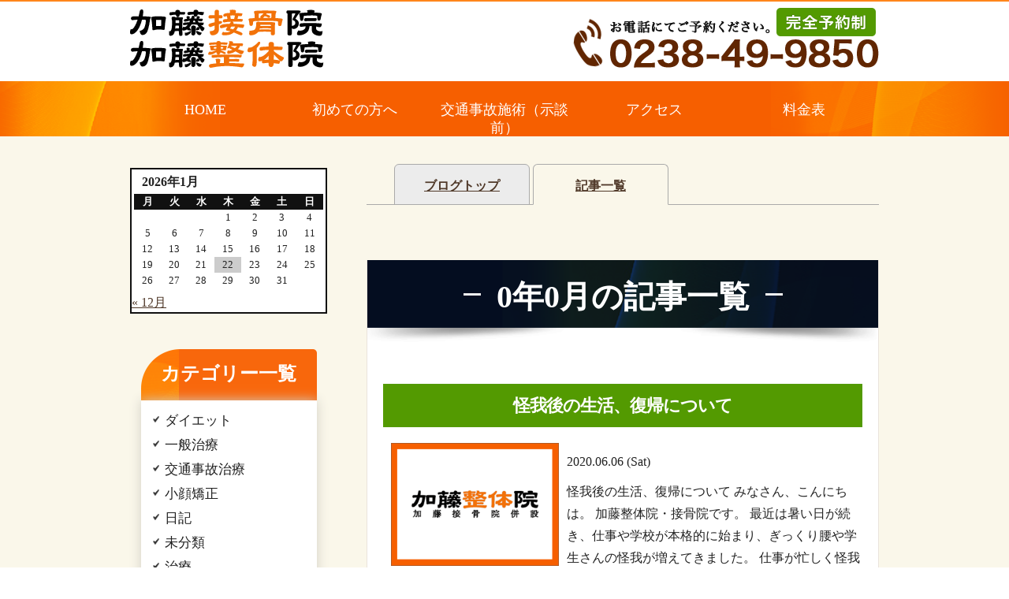

--- FILE ---
content_type: text/html; charset=UTF-8
request_url: https://katouseikotsuin.com/tag/%E3%81%8E%E3%81%A3%E3%81%8F%E3%82%8A%E8%85%B0%E3%80%81%E8%85%B0%E7%97%9B%E3%80%81%E8%82%A9%E5%87%9D%E3%82%8A%E3%80%81%E9%A6%96%E7%97%9B%E3%80%81/
body_size: 15629
content:
<!DOCTYPE html>
<html dir="ltr" lang="ja">
<head>
<meta charset="UTF-8" />
<meta http-equiv="X-UA-Compatible" content="IE=Edge">
<title>ぎっくり腰、腰痛、肩凝り、首痛、 | 米沢市 口コミ1位の加藤接骨院・整体｜交通事故治療・骨盤矯正米沢市 口コミ1位の加藤接骨院・整体｜交通事故治療・骨盤矯正</title>
<meta name="viewport" content="width=device-width, initial-scale=1.0">
<link rel="profile" href="https://gmpg.org/xfn/11" />
<link rel="stylesheet" type="text/css" media="all" href="https://katouseikotsuin.com/wp-content/themes/katouseitai/style.css" />

<link href="https://katouseikotsuin.com/wp-content/themes/katouseitai/css/reset.css" rel="stylesheet" />
<link href="https://katouseikotsuin.com/wp-content/themes/katouseitai/css/common.css" rel="stylesheet" />
<link href="https://katouseikotsuin.com/wp-content/themes/katouseitai/css/top.css" rel="stylesheet" />
<link href="https://katouseikotsuin.com/wp-content/themes/katouseitai/css/lower.css" rel="stylesheet" />
<link href="https://katouseikotsuin.com/wp-content/themes/katouseitai/css/custom.css" rel="stylesheet" />




		<!-- All in One SEO 4.9.1.1 - aioseo.com -->
	<meta name="robots" content="max-image-preview:large" />
	<link rel="canonical" href="https://katouseikotsuin.com/tag/%e3%81%8e%e3%81%a3%e3%81%8f%e3%82%8a%e8%85%b0%e3%80%81%e8%85%b0%e7%97%9b%e3%80%81%e8%82%a9%e5%87%9d%e3%82%8a%e3%80%81%e9%a6%96%e7%97%9b%e3%80%81/" />
	<meta name="generator" content="All in One SEO (AIOSEO) 4.9.1.1" />
		<script type="application/ld+json" class="aioseo-schema">
			{"@context":"https:\/\/schema.org","@graph":[{"@type":"BreadcrumbList","@id":"https:\/\/katouseikotsuin.com\/tag\/%E3%81%8E%E3%81%A3%E3%81%8F%E3%82%8A%E8%85%B0%E3%80%81%E8%85%B0%E7%97%9B%E3%80%81%E8%82%A9%E5%87%9D%E3%82%8A%E3%80%81%E9%A6%96%E7%97%9B%E3%80%81\/#breadcrumblist","itemListElement":[{"@type":"ListItem","@id":"https:\/\/katouseikotsuin.com#listItem","position":1,"name":"Home","item":"https:\/\/katouseikotsuin.com","nextItem":{"@type":"ListItem","@id":"https:\/\/katouseikotsuin.com\/tag\/%e3%81%8e%e3%81%a3%e3%81%8f%e3%82%8a%e8%85%b0%e3%80%81%e8%85%b0%e7%97%9b%e3%80%81%e8%82%a9%e5%87%9d%e3%82%8a%e3%80%81%e9%a6%96%e7%97%9b%e3%80%81\/#listItem","name":"\u304e\u3063\u304f\u308a\u8170\u3001\u8170\u75db\u3001\u80a9\u51dd\u308a\u3001\u9996\u75db\u3001"}},{"@type":"ListItem","@id":"https:\/\/katouseikotsuin.com\/tag\/%e3%81%8e%e3%81%a3%e3%81%8f%e3%82%8a%e8%85%b0%e3%80%81%e8%85%b0%e7%97%9b%e3%80%81%e8%82%a9%e5%87%9d%e3%82%8a%e3%80%81%e9%a6%96%e7%97%9b%e3%80%81\/#listItem","position":2,"name":"\u304e\u3063\u304f\u308a\u8170\u3001\u8170\u75db\u3001\u80a9\u51dd\u308a\u3001\u9996\u75db\u3001","previousItem":{"@type":"ListItem","@id":"https:\/\/katouseikotsuin.com#listItem","name":"Home"}}]},{"@type":"CollectionPage","@id":"https:\/\/katouseikotsuin.com\/tag\/%E3%81%8E%E3%81%A3%E3%81%8F%E3%82%8A%E8%85%B0%E3%80%81%E8%85%B0%E7%97%9B%E3%80%81%E8%82%A9%E5%87%9D%E3%82%8A%E3%80%81%E9%A6%96%E7%97%9B%E3%80%81\/#collectionpage","url":"https:\/\/katouseikotsuin.com\/tag\/%E3%81%8E%E3%81%A3%E3%81%8F%E3%82%8A%E8%85%B0%E3%80%81%E8%85%B0%E7%97%9B%E3%80%81%E8%82%A9%E5%87%9D%E3%82%8A%E3%80%81%E9%A6%96%E7%97%9B%E3%80%81\/","name":"\u304e\u3063\u304f\u308a\u8170\u3001\u8170\u75db\u3001\u80a9\u51dd\u308a\u3001\u9996\u75db\u3001 | \u7c73\u6ca2\u5e02 \u53e3\u30b3\u30df1\u4f4d\u306e\u52a0\u85e4\u63a5\u9aa8\u9662\u30fb\u6574\u4f53\uff5c\u4ea4\u901a\u4e8b\u6545\u6cbb\u7642\u30fb\u9aa8\u76e4\u77ef\u6b63","inLanguage":"ja","isPartOf":{"@id":"https:\/\/katouseikotsuin.com\/#website"},"breadcrumb":{"@id":"https:\/\/katouseikotsuin.com\/tag\/%E3%81%8E%E3%81%A3%E3%81%8F%E3%82%8A%E8%85%B0%E3%80%81%E8%85%B0%E7%97%9B%E3%80%81%E8%82%A9%E5%87%9D%E3%82%8A%E3%80%81%E9%A6%96%E7%97%9B%E3%80%81\/#breadcrumblist"}},{"@type":"Organization","@id":"https:\/\/katouseikotsuin.com\/#organization","name":"\u7c73\u6ca2\u5e02 \u53e3\u30b3\u30df1\u4f4d\u306e\u52a0\u85e4\u63a5\u9aa8\u9662\u30fb\u6574\u4f53\uff5c\u4ea4\u901a\u4e8b\u6545\u6cbb\u7642\u30fb\u9aa8\u76e4\u77ef\u6b63","description":"Just another WordPress site","url":"https:\/\/katouseikotsuin.com\/"},{"@type":"WebSite","@id":"https:\/\/katouseikotsuin.com\/#website","url":"https:\/\/katouseikotsuin.com\/","name":"\u7c73\u6ca2\u5e02 \u53e3\u30b3\u30df1\u4f4d\u306e\u52a0\u85e4\u63a5\u9aa8\u9662\u30fb\u6574\u4f53\uff5c\u4ea4\u901a\u4e8b\u6545\u6cbb\u7642\u30fb\u9aa8\u76e4\u77ef\u6b63","description":"Just another WordPress site","inLanguage":"ja","publisher":{"@id":"https:\/\/katouseikotsuin.com\/#organization"}}]}
		</script>
		<!-- All in One SEO -->

<link rel='dns-prefetch' href='//ajax.googleapis.com' />
<link rel='dns-prefetch' href='//maxcdn.bootstrapcdn.com' />
<script type="text/javascript" id="wpp-js" src="https://katouseikotsuin.com/wp-content/plugins/wordpress-popular-posts/assets/js/wpp.min.js?ver=7.3.6" data-sampling="0" data-sampling-rate="100" data-api-url="https://katouseikotsuin.com/wp-json/wordpress-popular-posts" data-post-id="0" data-token="a7c83433d9" data-lang="0" data-debug="0"></script>
<link rel="alternate" type="application/rss+xml" title="米沢市 口コミ1位の加藤接骨院・整体｜交通事故治療・骨盤矯正 &raquo; ぎっくり腰、腰痛、肩凝り、首痛、 タグのフィード" href="https://katouseikotsuin.com/tag/%e3%81%8e%e3%81%a3%e3%81%8f%e3%82%8a%e8%85%b0%e3%80%81%e8%85%b0%e7%97%9b%e3%80%81%e8%82%a9%e5%87%9d%e3%82%8a%e3%80%81%e9%a6%96%e7%97%9b%e3%80%81/feed/" />
		<!-- This site uses the Google Analytics by MonsterInsights plugin v9.11.1 - Using Analytics tracking - https://www.monsterinsights.com/ -->
		<!-- Note: MonsterInsights is not currently configured on this site. The site owner needs to authenticate with Google Analytics in the MonsterInsights settings panel. -->
					<!-- No tracking code set -->
				<!-- / Google Analytics by MonsterInsights -->
		<style id='wp-img-auto-sizes-contain-inline-css' type='text/css'>
img:is([sizes=auto i],[sizes^="auto," i]){contain-intrinsic-size:3000px 1500px}
/*# sourceURL=wp-img-auto-sizes-contain-inline-css */
</style>
<link rel='stylesheet' id='sbr_styles-css' href='https://katouseikotsuin.com/wp-content/plugins/reviews-feed/assets/css/sbr-styles.min.css?ver=2.1.1' type='text/css' media='all' />
<link rel='stylesheet' id='sbi_styles-css' href='https://katouseikotsuin.com/wp-content/plugins/instagram-feed/css/sbi-styles.min.css?ver=6.10.0' type='text/css' media='all' />
<style id='wp-emoji-styles-inline-css' type='text/css'>

	img.wp-smiley, img.emoji {
		display: inline !important;
		border: none !important;
		box-shadow: none !important;
		height: 1em !important;
		width: 1em !important;
		margin: 0 0.07em !important;
		vertical-align: -0.1em !important;
		background: none !important;
		padding: 0 !important;
	}
/*# sourceURL=wp-emoji-styles-inline-css */
</style>
<style id='wp-block-library-inline-css' type='text/css'>
:root{--wp-block-synced-color:#7a00df;--wp-block-synced-color--rgb:122,0,223;--wp-bound-block-color:var(--wp-block-synced-color);--wp-editor-canvas-background:#ddd;--wp-admin-theme-color:#007cba;--wp-admin-theme-color--rgb:0,124,186;--wp-admin-theme-color-darker-10:#006ba1;--wp-admin-theme-color-darker-10--rgb:0,107,160.5;--wp-admin-theme-color-darker-20:#005a87;--wp-admin-theme-color-darker-20--rgb:0,90,135;--wp-admin-border-width-focus:2px}@media (min-resolution:192dpi){:root{--wp-admin-border-width-focus:1.5px}}.wp-element-button{cursor:pointer}:root .has-very-light-gray-background-color{background-color:#eee}:root .has-very-dark-gray-background-color{background-color:#313131}:root .has-very-light-gray-color{color:#eee}:root .has-very-dark-gray-color{color:#313131}:root .has-vivid-green-cyan-to-vivid-cyan-blue-gradient-background{background:linear-gradient(135deg,#00d084,#0693e3)}:root .has-purple-crush-gradient-background{background:linear-gradient(135deg,#34e2e4,#4721fb 50%,#ab1dfe)}:root .has-hazy-dawn-gradient-background{background:linear-gradient(135deg,#faaca8,#dad0ec)}:root .has-subdued-olive-gradient-background{background:linear-gradient(135deg,#fafae1,#67a671)}:root .has-atomic-cream-gradient-background{background:linear-gradient(135deg,#fdd79a,#004a59)}:root .has-nightshade-gradient-background{background:linear-gradient(135deg,#330968,#31cdcf)}:root .has-midnight-gradient-background{background:linear-gradient(135deg,#020381,#2874fc)}:root{--wp--preset--font-size--normal:16px;--wp--preset--font-size--huge:42px}.has-regular-font-size{font-size:1em}.has-larger-font-size{font-size:2.625em}.has-normal-font-size{font-size:var(--wp--preset--font-size--normal)}.has-huge-font-size{font-size:var(--wp--preset--font-size--huge)}.has-text-align-center{text-align:center}.has-text-align-left{text-align:left}.has-text-align-right{text-align:right}.has-fit-text{white-space:nowrap!important}#end-resizable-editor-section{display:none}.aligncenter{clear:both}.items-justified-left{justify-content:flex-start}.items-justified-center{justify-content:center}.items-justified-right{justify-content:flex-end}.items-justified-space-between{justify-content:space-between}.screen-reader-text{border:0;clip-path:inset(50%);height:1px;margin:-1px;overflow:hidden;padding:0;position:absolute;width:1px;word-wrap:normal!important}.screen-reader-text:focus{background-color:#ddd;clip-path:none;color:#444;display:block;font-size:1em;height:auto;left:5px;line-height:normal;padding:15px 23px 14px;text-decoration:none;top:5px;width:auto;z-index:100000}html :where(.has-border-color){border-style:solid}html :where([style*=border-top-color]){border-top-style:solid}html :where([style*=border-right-color]){border-right-style:solid}html :where([style*=border-bottom-color]){border-bottom-style:solid}html :where([style*=border-left-color]){border-left-style:solid}html :where([style*=border-width]){border-style:solid}html :where([style*=border-top-width]){border-top-style:solid}html :where([style*=border-right-width]){border-right-style:solid}html :where([style*=border-bottom-width]){border-bottom-style:solid}html :where([style*=border-left-width]){border-left-style:solid}html :where(img[class*=wp-image-]){height:auto;max-width:100%}:where(figure){margin:0 0 1em}html :where(.is-position-sticky){--wp-admin--admin-bar--position-offset:var(--wp-admin--admin-bar--height,0px)}@media screen and (max-width:600px){html :where(.is-position-sticky){--wp-admin--admin-bar--position-offset:0px}}

/*# sourceURL=wp-block-library-inline-css */
</style><style id='global-styles-inline-css' type='text/css'>
:root{--wp--preset--aspect-ratio--square: 1;--wp--preset--aspect-ratio--4-3: 4/3;--wp--preset--aspect-ratio--3-4: 3/4;--wp--preset--aspect-ratio--3-2: 3/2;--wp--preset--aspect-ratio--2-3: 2/3;--wp--preset--aspect-ratio--16-9: 16/9;--wp--preset--aspect-ratio--9-16: 9/16;--wp--preset--color--black: #000000;--wp--preset--color--cyan-bluish-gray: #abb8c3;--wp--preset--color--white: #ffffff;--wp--preset--color--pale-pink: #f78da7;--wp--preset--color--vivid-red: #cf2e2e;--wp--preset--color--luminous-vivid-orange: #ff6900;--wp--preset--color--luminous-vivid-amber: #fcb900;--wp--preset--color--light-green-cyan: #7bdcb5;--wp--preset--color--vivid-green-cyan: #00d084;--wp--preset--color--pale-cyan-blue: #8ed1fc;--wp--preset--color--vivid-cyan-blue: #0693e3;--wp--preset--color--vivid-purple: #9b51e0;--wp--preset--gradient--vivid-cyan-blue-to-vivid-purple: linear-gradient(135deg,rgb(6,147,227) 0%,rgb(155,81,224) 100%);--wp--preset--gradient--light-green-cyan-to-vivid-green-cyan: linear-gradient(135deg,rgb(122,220,180) 0%,rgb(0,208,130) 100%);--wp--preset--gradient--luminous-vivid-amber-to-luminous-vivid-orange: linear-gradient(135deg,rgb(252,185,0) 0%,rgb(255,105,0) 100%);--wp--preset--gradient--luminous-vivid-orange-to-vivid-red: linear-gradient(135deg,rgb(255,105,0) 0%,rgb(207,46,46) 100%);--wp--preset--gradient--very-light-gray-to-cyan-bluish-gray: linear-gradient(135deg,rgb(238,238,238) 0%,rgb(169,184,195) 100%);--wp--preset--gradient--cool-to-warm-spectrum: linear-gradient(135deg,rgb(74,234,220) 0%,rgb(151,120,209) 20%,rgb(207,42,186) 40%,rgb(238,44,130) 60%,rgb(251,105,98) 80%,rgb(254,248,76) 100%);--wp--preset--gradient--blush-light-purple: linear-gradient(135deg,rgb(255,206,236) 0%,rgb(152,150,240) 100%);--wp--preset--gradient--blush-bordeaux: linear-gradient(135deg,rgb(254,205,165) 0%,rgb(254,45,45) 50%,rgb(107,0,62) 100%);--wp--preset--gradient--luminous-dusk: linear-gradient(135deg,rgb(255,203,112) 0%,rgb(199,81,192) 50%,rgb(65,88,208) 100%);--wp--preset--gradient--pale-ocean: linear-gradient(135deg,rgb(255,245,203) 0%,rgb(182,227,212) 50%,rgb(51,167,181) 100%);--wp--preset--gradient--electric-grass: linear-gradient(135deg,rgb(202,248,128) 0%,rgb(113,206,126) 100%);--wp--preset--gradient--midnight: linear-gradient(135deg,rgb(2,3,129) 0%,rgb(40,116,252) 100%);--wp--preset--font-size--small: 13px;--wp--preset--font-size--medium: 20px;--wp--preset--font-size--large: 36px;--wp--preset--font-size--x-large: 42px;--wp--preset--spacing--20: 0.44rem;--wp--preset--spacing--30: 0.67rem;--wp--preset--spacing--40: 1rem;--wp--preset--spacing--50: 1.5rem;--wp--preset--spacing--60: 2.25rem;--wp--preset--spacing--70: 3.38rem;--wp--preset--spacing--80: 5.06rem;--wp--preset--shadow--natural: 6px 6px 9px rgba(0, 0, 0, 0.2);--wp--preset--shadow--deep: 12px 12px 50px rgba(0, 0, 0, 0.4);--wp--preset--shadow--sharp: 6px 6px 0px rgba(0, 0, 0, 0.2);--wp--preset--shadow--outlined: 6px 6px 0px -3px rgb(255, 255, 255), 6px 6px rgb(0, 0, 0);--wp--preset--shadow--crisp: 6px 6px 0px rgb(0, 0, 0);}:where(.is-layout-flex){gap: 0.5em;}:where(.is-layout-grid){gap: 0.5em;}body .is-layout-flex{display: flex;}.is-layout-flex{flex-wrap: wrap;align-items: center;}.is-layout-flex > :is(*, div){margin: 0;}body .is-layout-grid{display: grid;}.is-layout-grid > :is(*, div){margin: 0;}:where(.wp-block-columns.is-layout-flex){gap: 2em;}:where(.wp-block-columns.is-layout-grid){gap: 2em;}:where(.wp-block-post-template.is-layout-flex){gap: 1.25em;}:where(.wp-block-post-template.is-layout-grid){gap: 1.25em;}.has-black-color{color: var(--wp--preset--color--black) !important;}.has-cyan-bluish-gray-color{color: var(--wp--preset--color--cyan-bluish-gray) !important;}.has-white-color{color: var(--wp--preset--color--white) !important;}.has-pale-pink-color{color: var(--wp--preset--color--pale-pink) !important;}.has-vivid-red-color{color: var(--wp--preset--color--vivid-red) !important;}.has-luminous-vivid-orange-color{color: var(--wp--preset--color--luminous-vivid-orange) !important;}.has-luminous-vivid-amber-color{color: var(--wp--preset--color--luminous-vivid-amber) !important;}.has-light-green-cyan-color{color: var(--wp--preset--color--light-green-cyan) !important;}.has-vivid-green-cyan-color{color: var(--wp--preset--color--vivid-green-cyan) !important;}.has-pale-cyan-blue-color{color: var(--wp--preset--color--pale-cyan-blue) !important;}.has-vivid-cyan-blue-color{color: var(--wp--preset--color--vivid-cyan-blue) !important;}.has-vivid-purple-color{color: var(--wp--preset--color--vivid-purple) !important;}.has-black-background-color{background-color: var(--wp--preset--color--black) !important;}.has-cyan-bluish-gray-background-color{background-color: var(--wp--preset--color--cyan-bluish-gray) !important;}.has-white-background-color{background-color: var(--wp--preset--color--white) !important;}.has-pale-pink-background-color{background-color: var(--wp--preset--color--pale-pink) !important;}.has-vivid-red-background-color{background-color: var(--wp--preset--color--vivid-red) !important;}.has-luminous-vivid-orange-background-color{background-color: var(--wp--preset--color--luminous-vivid-orange) !important;}.has-luminous-vivid-amber-background-color{background-color: var(--wp--preset--color--luminous-vivid-amber) !important;}.has-light-green-cyan-background-color{background-color: var(--wp--preset--color--light-green-cyan) !important;}.has-vivid-green-cyan-background-color{background-color: var(--wp--preset--color--vivid-green-cyan) !important;}.has-pale-cyan-blue-background-color{background-color: var(--wp--preset--color--pale-cyan-blue) !important;}.has-vivid-cyan-blue-background-color{background-color: var(--wp--preset--color--vivid-cyan-blue) !important;}.has-vivid-purple-background-color{background-color: var(--wp--preset--color--vivid-purple) !important;}.has-black-border-color{border-color: var(--wp--preset--color--black) !important;}.has-cyan-bluish-gray-border-color{border-color: var(--wp--preset--color--cyan-bluish-gray) !important;}.has-white-border-color{border-color: var(--wp--preset--color--white) !important;}.has-pale-pink-border-color{border-color: var(--wp--preset--color--pale-pink) !important;}.has-vivid-red-border-color{border-color: var(--wp--preset--color--vivid-red) !important;}.has-luminous-vivid-orange-border-color{border-color: var(--wp--preset--color--luminous-vivid-orange) !important;}.has-luminous-vivid-amber-border-color{border-color: var(--wp--preset--color--luminous-vivid-amber) !important;}.has-light-green-cyan-border-color{border-color: var(--wp--preset--color--light-green-cyan) !important;}.has-vivid-green-cyan-border-color{border-color: var(--wp--preset--color--vivid-green-cyan) !important;}.has-pale-cyan-blue-border-color{border-color: var(--wp--preset--color--pale-cyan-blue) !important;}.has-vivid-cyan-blue-border-color{border-color: var(--wp--preset--color--vivid-cyan-blue) !important;}.has-vivid-purple-border-color{border-color: var(--wp--preset--color--vivid-purple) !important;}.has-vivid-cyan-blue-to-vivid-purple-gradient-background{background: var(--wp--preset--gradient--vivid-cyan-blue-to-vivid-purple) !important;}.has-light-green-cyan-to-vivid-green-cyan-gradient-background{background: var(--wp--preset--gradient--light-green-cyan-to-vivid-green-cyan) !important;}.has-luminous-vivid-amber-to-luminous-vivid-orange-gradient-background{background: var(--wp--preset--gradient--luminous-vivid-amber-to-luminous-vivid-orange) !important;}.has-luminous-vivid-orange-to-vivid-red-gradient-background{background: var(--wp--preset--gradient--luminous-vivid-orange-to-vivid-red) !important;}.has-very-light-gray-to-cyan-bluish-gray-gradient-background{background: var(--wp--preset--gradient--very-light-gray-to-cyan-bluish-gray) !important;}.has-cool-to-warm-spectrum-gradient-background{background: var(--wp--preset--gradient--cool-to-warm-spectrum) !important;}.has-blush-light-purple-gradient-background{background: var(--wp--preset--gradient--blush-light-purple) !important;}.has-blush-bordeaux-gradient-background{background: var(--wp--preset--gradient--blush-bordeaux) !important;}.has-luminous-dusk-gradient-background{background: var(--wp--preset--gradient--luminous-dusk) !important;}.has-pale-ocean-gradient-background{background: var(--wp--preset--gradient--pale-ocean) !important;}.has-electric-grass-gradient-background{background: var(--wp--preset--gradient--electric-grass) !important;}.has-midnight-gradient-background{background: var(--wp--preset--gradient--midnight) !important;}.has-small-font-size{font-size: var(--wp--preset--font-size--small) !important;}.has-medium-font-size{font-size: var(--wp--preset--font-size--medium) !important;}.has-large-font-size{font-size: var(--wp--preset--font-size--large) !important;}.has-x-large-font-size{font-size: var(--wp--preset--font-size--x-large) !important;}
/*# sourceURL=global-styles-inline-css */
</style>

<style id='classic-theme-styles-inline-css' type='text/css'>
/*! This file is auto-generated */
.wp-block-button__link{color:#fff;background-color:#32373c;border-radius:9999px;box-shadow:none;text-decoration:none;padding:calc(.667em + 2px) calc(1.333em + 2px);font-size:1.125em}.wp-block-file__button{background:#32373c;color:#fff;text-decoration:none}
/*# sourceURL=/wp-includes/css/classic-themes.min.css */
</style>
<link rel='stylesheet' id='ctf_styles-css' href='https://katouseikotsuin.com/wp-content/plugins/custom-twitter-feeds/css/ctf-styles.min.css?ver=2.3.1' type='text/css' media='all' />
<link rel='stylesheet' id='cff-css' href='https://katouseikotsuin.com/wp-content/plugins/custom-facebook-feed/assets/css/cff-style.min.css?ver=4.3.4' type='text/css' media='all' />
<link rel='stylesheet' id='sb-font-awesome-css' href='https://maxcdn.bootstrapcdn.com/font-awesome/4.7.0/css/font-awesome.min.css?ver=6.9' type='text/css' media='all' />
<link rel='stylesheet' id='wordpress-popular-posts-css-css' href='https://katouseikotsuin.com/wp-content/plugins/wordpress-popular-posts/assets/css/wpp.css?ver=7.3.6' type='text/css' media='all' />
<script type="text/javascript" src="https://ajax.googleapis.com/ajax/libs/jquery/1.11.2/jquery.min.js?ver=6.9" id="jquery-js"></script>
<link rel="https://api.w.org/" href="https://katouseikotsuin.com/wp-json/" /><link rel="alternate" title="JSON" type="application/json" href="https://katouseikotsuin.com/wp-json/wp/v2/tags/511" /><link rel="EditURI" type="application/rsd+xml" title="RSD" href="https://katouseikotsuin.com/xmlrpc.php?rsd" />
            <style id="wpp-loading-animation-styles">@-webkit-keyframes bgslide{from{background-position-x:0}to{background-position-x:-200%}}@keyframes bgslide{from{background-position-x:0}to{background-position-x:-200%}}.wpp-widget-block-placeholder,.wpp-shortcode-placeholder{margin:0 auto;width:60px;height:3px;background:#dd3737;background:linear-gradient(90deg,#dd3737 0%,#571313 10%,#dd3737 100%);background-size:200% auto;border-radius:3px;-webkit-animation:bgslide 1s infinite linear;animation:bgslide 1s infinite linear}</style>
            <script src="https://katouseikotsuin.com/wp-content/themes/katouseitai/js/script.js"></script>
	
<!-- Google tag (gtag.js) -->
<script async src="https://www.googletagmanager.com/gtag/js?id=G-JMZJCR6Q86"></script>
<script>
  window.dataLayer = window.dataLayer || [];
  function gtag(){dataLayer.push(arguments);}
  gtag('js', new Date());

  gtag('config', 'G-JMZJCR6Q86');
</script>


<!-- Global site tag (gtag.js) - Google Ads: 808226228 -->
<script async src="https://www.googletagmanager.com/gtag/js?id=AW-808226228"></script>
<script>
  window.dataLayer = window.dataLayer || [];
  function gtag(){dataLayer.push(arguments);}
  gtag('js', new Date());

  gtag('config', 'AW-808226228');
</script>


<!-- Event snippet for アクセスページ conversion page -->
<script>
  gtag('event', 'conversion', {'send_to': 'AW-808226228/g2_lCNu7jqcBELSbsoED'});
</script>






</head>

<body data-rsssl=1 class="archive tag tag-511 wp-theme-katouseitai">
		<div id="sp_menu"  class="pc-hide">

<!-- sp-header -->
<div class="sp-header pc-hide">
	<div class="logo-area">
		<h1><a href="https://katouseikotsuin.com/"><img src="https://katouseikotsuin.com/wp-content/themes/katouseitai/img/hd_logo.png" alt="加藤整骨院 加藤接骨院併設" /></a></h1>
	</div>
	<nav id="fixed-nav">
	 <ul style="border:none;">
	  <li><a href="https://katouseikotsuin.com/"><img src="https://katouseikotsuin.com/wp-content/themes/katouseitai/img/ico_mnav_sp_home.png" alt="HOME" /></a></li>
	  <li><a href="https://katouseikotsuin.com/アクセス/"><img src="https://katouseikotsuin.com/wp-content/themes/katouseitai/img/ico_mnav_sp_access.png" alt="アクセス" /></a></li>
	  <li><a href="tel:0238499850"><img src="https://katouseikotsuin.com/wp-content/themes/katouseitai/img/ico_mnav_sp_tel.png" alt="電話" /></a></li>
		<li><a href="https://katouseikotsuin.com/accident/"><img src="https://katouseikotsuin.com/wp-content/themes/katouseitai/img/ico_mnav_sp_jiko.png" alt="交通事故治療" /></a></li>
		<li><a href="#sp_menu" class="menuopen"><img src="https://katouseikotsuin.com/wp-content/themes/katouseitai/img/ico_mnav_sp_menu.png" alt="メニュー" /></a>
		<a href="#close" class="menuclose"><img src="https://katouseikotsuin.com/wp-content/themes/katouseitai/img/sp/sp_ico_close.png" alt="MENU" /></a></li>
	 </ul>
	</nav>
	
</div>
<!-- /sp-header -->




			<div class="side_nav">
				<div class="contact-block">
					<h3>お問い合わせ</h3>
					<ul>
						<li><a href="tel:0238499850">電話する</a></li>
					</ul>
				</div><!-- /.contact-block -->
				<div id="side" class="nav-block">
					<!--共通サイドバーコンテンツ　読み込み(編集はside_contents.php)-->
					<!--共通-->

<!--スマホ、PC表示で配置替え用-->
	<div class="sp-hide">
		<p class="side_bnr">
			<a href="https://katouseikotsuin.com/accident/" ><img src="https://katouseikotsuin.com/wp-content/themes/katouseitai/img/side_jiko.png" alt="交通事故"></a>
		</p>

	</div>
<!--/スマホ、PC表示で配置替え用-->
	
	<div id="nav_menu-2" class="side_menu"><h3 class="side_title">整体・主な症例</h3><div class="menu-1-%e6%95%b4%e4%bd%93%e7%97%87%e4%be%8b%e9%a0%85%e7%9b%ae-container"><ul id="menu-1-%e6%95%b4%e4%bd%93%e7%97%87%e4%be%8b%e9%a0%85%e7%9b%ae" class="menu"><li id="menu-item-4774" class="menu-item menu-item-type-post_type menu-item-object-page menu-item-4774"><a href="https://katouseikotsuin.com/stiff_neck/">肩こり</a></li>
<li id="menu-item-4776" class="menu-item menu-item-type-post_type menu-item-object-page menu-item-4776"><a href="https://katouseikotsuin.com/youtsu/">腰痛</a></li>
<li id="menu-item-6736" class="menu-item menu-item-type-post_type menu-item-object-page menu-item-6736"><a href="https://katouseikotsuin.com/%e9%a6%96%e7%97%9b/">首痛</a></li>
<li id="menu-item-6433" class="menu-item menu-item-type-post_type menu-item-object-page menu-item-6433"><a href="https://katouseikotsuin.com/%e8%85%b0%e6%a4%8e%e6%a4%8e%e9%96%93%e6%9d%bf%e3%83%98%e3%83%ab%e3%83%8b%e3%82%a2/">腰椎椎間板ヘルニア</a></li>
<li id="menu-item-6431" class="menu-item menu-item-type-post_type menu-item-object-page menu-item-6431"><a href="https://katouseikotsuin.com/%e5%9b%9b%e5%8d%81%e8%82%a9%e3%83%bb%e4%ba%94%e5%8d%81%e8%82%a9/">四十肩・五十肩</a></li>
<li id="menu-item-5803" class="menu-item menu-item-type-post_type menu-item-object-page menu-item-5803"><a href="https://katouseikotsuin.com/%e3%82%b9%e3%83%88%e3%83%ac%e3%83%bc%e3%83%88%e3%83%8d%e3%83%83%e3%82%af/">ストレートネック</a></li>
<li id="menu-item-6689" class="menu-item menu-item-type-post_type menu-item-object-page menu-item-6689"><a href="https://katouseikotsuin.com/%e5%9d%90%e9%aa%a8%e7%a5%9e%e7%b5%8c%e7%97%9b/">坐骨神経痛</a></li>
<li id="menu-item-6684" class="menu-item menu-item-type-post_type menu-item-object-page menu-item-6684"><a href="https://katouseikotsuin.com/%e8%83%8c%e4%b8%ad%e3%81%ae%e7%97%9b%e3%81%bf/">背中の痛み</a></li>
<li id="menu-item-6438" class="menu-item menu-item-type-post_type menu-item-object-page menu-item-6438"><a href="https://katouseikotsuin.com/%e7%9c%bc%e7%b2%be%e7%96%b2%e5%8a%b4/">眼精疲労</a></li>
<li id="menu-item-6432" class="menu-item menu-item-type-post_type menu-item-object-page menu-item-6432"><a href="https://katouseikotsuin.com/%e8%85%b0%e6%a4%8e%e5%88%86%e9%9b%a2%e7%97%87%e3%83%bb%e3%81%99%e3%81%b9%e3%82%8a%e7%97%87/">腰椎分離症・すべり症</a></li>
<li id="menu-item-5804" class="menu-item menu-item-type-post_type menu-item-object-page menu-item-5804"><a href="https://katouseikotsuin.com/%e5%81%b4%e5%bc%af%e7%97%87/">側弯症</a></li>
<li id="menu-item-6434" class="menu-item menu-item-type-post_type menu-item-object-page menu-item-6434"><a href="https://katouseikotsuin.com/%e6%a4%8e%e9%96%93%e6%9d%bf%e7%97%87/">椎間板症</a></li>
<li id="menu-item-6435" class="menu-item menu-item-type-post_type menu-item-object-page menu-item-6435"><a href="https://katouseikotsuin.com/%e5%a4%89%e5%bd%a2%e6%80%a7%e8%85%b0%e6%a4%8e%e7%97%87/">変形性腰椎症</a></li>
<li id="menu-item-6436" class="menu-item menu-item-type-post_type menu-item-object-page menu-item-6436"><a href="https://katouseikotsuin.com/%e9%a0%9a%e6%a4%8e%e7%97%87/">頚椎症</a></li>
<li id="menu-item-6437" class="menu-item menu-item-type-post_type menu-item-object-page menu-item-6437"><a href="https://katouseikotsuin.com/%e8%83%b8%e9%83%ad%e5%87%ba%e5%8f%a3%e7%97%87%e5%80%99%e7%be%a4/">胸郭出口症候群</a></li>
<li id="menu-item-6633" class="menu-item menu-item-type-post_type menu-item-object-page menu-item-6633"><a href="https://katouseikotsuin.com/%e8%87%aa%e5%be%8b%e7%a5%9e%e7%b5%8c%e5%a4%b1%e8%aa%bf%e7%97%87/">自律神経失調症</a></li>
<li id="menu-item-6439" class="menu-item menu-item-type-post_type menu-item-object-page menu-item-6439"><a href="https://katouseikotsuin.com/%e3%83%a1%e3%83%8b%e3%82%a8%e3%83%bc%e3%83%ab%e7%97%85/">メニエール病</a></li>
<li id="menu-item-4769" class="menu-item menu-item-type-post_type menu-item-object-page menu-item-4769"><a href="https://katouseikotsuin.com/%e3%81%9d%e3%81%ae%e4%bb%96%e3%81%ae%e6%b2%bb%e7%99%82/">その他の施術</a></li>
</ul></div></div><div id="nav_menu-5" class="side_menu"><h3 class="side_title">整体・頭痛症例</h3><div class="menu-%e9%a0%ad%e7%97%9b%e3%81%b8%e3%81%ae%e6%96%bd%e8%a1%93-container"><ul id="menu-%e9%a0%ad%e7%97%9b%e3%81%b8%e3%81%ae%e6%96%bd%e8%a1%93" class="menu"><li id="menu-item-5062" class="menu-item menu-item-type-post_type menu-item-object-page menu-item-5062"><a href="https://katouseikotsuin.com/%e9%a0%ad%e7%97%9b%e3%81%af%e8%96%ac%e3%81%a7%e6%b2%bb%e3%82%8b%e3%81%ae%e3%81%8b/">頭痛は薬で治るのか?</a></li>
<li id="menu-item-5064" class="menu-item menu-item-type-post_type menu-item-object-page menu-item-5064"><a href="https://katouseikotsuin.com/%e5%81%8f%e9%a0%ad%e7%97%9b/">偏頭痛</a></li>
<li id="menu-item-5063" class="menu-item menu-item-type-post_type menu-item-object-page menu-item-5063"><a href="https://katouseikotsuin.com/%e7%b7%8a%e5%bc%b5%e6%80%a7%e9%a0%ad%e7%97%9b/">緊張性頭痛</a></li>
<li id="menu-item-5061" class="menu-item menu-item-type-post_type menu-item-object-page menu-item-5061"><a href="https://katouseikotsuin.com/%e5%bd%93%e9%99%a2%e3%81%ae%e9%a0%ad%e7%97%9b%e6%b2%bb%e7%99%82%e3%81%a8%e3%81%af/">当院の頭痛施術とは</a></li>
</ul></div></div><div id="nav_menu-6" class="side_menu"><h3 class="side_title">整体・スポーツ症例</h3><div class="menu-%e3%82%b9%e3%83%9d%e3%83%bc%e3%83%84%e7%97%87%e4%be%8b-container"><ul id="menu-%e3%82%b9%e3%83%9d%e3%83%bc%e3%83%84%e7%97%87%e4%be%8b" class="menu"><li id="menu-item-5697" class="menu-item menu-item-type-post_type menu-item-object-page menu-item-5697"><a href="https://katouseikotsuin.com/%e3%82%aa%e3%82%b9%e3%82%b0%e3%83%83%e3%83%89/">ｵｽｸﾞｯﾄﾞ･ｼｭﾗｯﾀｰ病</a></li>
<li id="menu-item-5732" class="menu-item menu-item-type-post_type menu-item-object-page menu-item-5732"><a href="https://katouseikotsuin.com/%e9%87%8e%e7%90%83%e8%82%a9%e3%83%bb%e9%87%8e%e7%90%83%e8%82%98/">野球肩・野球肘</a></li>
<li id="menu-item-6429" class="menu-item menu-item-type-post_type menu-item-object-page menu-item-6429"><a href="https://katouseikotsuin.com/%e3%83%86%e3%83%8b%e3%82%b9%e8%82%98%ef%bc%88%e5%a4%96%e5%81%b4%e4%b8%8a%e9%a1%86%e7%82%8e%ef%bc%89/">テニス肘</a></li>
<li id="menu-item-6283" class="menu-item menu-item-type-post_type menu-item-object-page menu-item-6283"><a href="https://katouseikotsuin.com/%e8%85%b1%e9%9e%98%e7%82%8e/">腱鞘炎</a></li>
</ul></div></div><div id="nav_menu-9" class="side_menu"><h3 class="side_title">整体・主な施術手法</h3><div class="menu-%e6%96%bd%e8%a1%93%e3%83%a1%e3%83%8b%e3%83%a5%e3%83%bc-container"><ul id="menu-%e6%96%bd%e8%a1%93%e3%83%a1%e3%83%8b%e3%83%a5%e3%83%bc" class="menu"><li id="menu-item-6231" class="menu-item menu-item-type-post_type menu-item-object-page menu-item-6231"><a href="https://katouseikotsuin.com/drt/">DRT療法</a></li>
<li id="menu-item-6232" class="menu-item menu-item-type-post_type menu-item-object-page menu-item-6232"><a href="https://katouseikotsuin.com/kogao-taishitukaizen/">ダイエットコース</a></li>
<li id="menu-item-6634" class="menu-item menu-item-type-post_type menu-item-object-page menu-item-6634"><a href="https://katouseikotsuin.com/%e7%94%a3%e5%be%8c%e9%aa%a8%e7%9b%a4%e7%9f%af%e6%ad%a3/">産後の骨盤ケア</a></li>
</ul></div></div><div id="nav_menu-8" class="side_menu"><h3 class="side_title">併設の接骨院</h3><div class="menu-%e4%bd%b5%e8%a8%ad%e3%81%ae%e6%8e%a5%e9%aa%a8%e9%99%a2%e9%83%a8%e9%96%80-container"><ul id="menu-%e4%bd%b5%e8%a8%ad%e3%81%ae%e6%8e%a5%e9%aa%a8%e9%99%a2%e9%83%a8%e9%96%80" class="menu"><li id="menu-item-6915" class="menu-item menu-item-type-post_type menu-item-object-page menu-item-6915"><a href="https://katouseikotsuin.com/accident/">交通事故施術（示談前）</a></li>
<li id="menu-item-6914" class="menu-item menu-item-type-post_type menu-item-object-page menu-item-6914"><a href="https://katouseikotsuin.com/%e4%ba%a4%e9%80%9a%e4%ba%8b%e6%95%85%e3%81%ae%e6%b2%bb%e7%99%82%e3%82%92%e5%8f%97%e3%81%91%e3%82%80%e3%81%a1%e6%89%93%e3%81%a1%e3%82%92%e6%94%b9%e5%96%84%e3%81%95%e3%82%8c%e3%81%9f%e6%96%b9%e3%80%85/">改善された方々（交通事故）の声</a></li>
<li id="menu-item-6229" class="menu-item menu-item-type-post_type menu-item-object-page menu-item-6229"><a href="https://katouseikotsuin.com/muchiuchi/">むち打ち施術</a></li>
<li id="menu-item-7097" class="menu-item menu-item-type-post_type menu-item-object-page menu-item-7097"><a href="https://katouseikotsuin.com/%e3%81%8e%e3%81%a3%e3%81%8f%e3%82%8a%e8%85%b0/">ぎっくり腰</a></li>
<li id="menu-item-7098" class="menu-item menu-item-type-post_type menu-item-object-page menu-item-7098"><a href="https://katouseikotsuin.com/sports/">スポーツ外傷・怪我</a></li>
<li id="menu-item-7099" class="menu-item menu-item-type-post_type menu-item-object-page menu-item-7099"><a href="https://katouseikotsuin.com/%e5%af%9d%e9%81%95%e3%81%88/">寝違え</a></li>
<li id="menu-item-7100" class="menu-item menu-item-type-post_type menu-item-object-page menu-item-7100"><a href="https://katouseikotsuin.com/%e6%8d%bb%e6%8c%ab/">捻挫</a></li>
<li id="menu-item-7101" class="menu-item menu-item-type-post_type menu-item-object-page menu-item-7101"><a href="https://katouseikotsuin.com/%e8%82%89%e9%9b%a2%e3%82%8c/">肉離れ</a></li>
</ul></div></div><div id="nav_menu-7" class="side_menu"><h3 class="side_title">施設案内</h3><div class="menu-%e9%99%a2%e5%86%85%e6%a1%88%e5%86%85-container"><ul id="menu-%e9%99%a2%e5%86%85%e6%a1%88%e5%86%85" class="menu"><li id="menu-item-6206" class="menu-item menu-item-type-post_type menu-item-object-page menu-item-6206"><a href="https://katouseikotsuin.com/first/">初めての方へ</a></li>
<li id="menu-item-7275" class="menu-item menu-item-type-post_type menu-item-object-page menu-item-7275"><a href="https://katouseikotsuin.com/covid/">新型コロナウイルス感染対策</a></li>
<li id="menu-item-6208" class="menu-item menu-item-type-post_type menu-item-object-page menu-item-6208"><a href="https://katouseikotsuin.com/ryokin/">料金表</a></li>
<li id="menu-item-6225" class="menu-item menu-item-type-post_type menu-item-object-page menu-item-6225"><a href="https://katouseikotsuin.com/%e3%82%a2%e3%82%af%e3%82%bb%e3%82%b9/">アクセス</a></li>
<li id="menu-item-6207" class="menu-item menu-item-type-post_type menu-item-object-page menu-item-6207"><a href="https://katouseikotsuin.com/innai/">施設紹介</a></li>
<li id="menu-item-6226" class="menu-item menu-item-type-post_type menu-item-object-page menu-item-6226"><a href="https://katouseikotsuin.com/stuff/">スタッフ紹介</a></li>
<li id="menu-item-6241" class="menu-item menu-item-type-post_type menu-item-object-page menu-item-6241"><a href="https://katouseikotsuin.com/kuchikomi/">口コミ・メディア掲載</a></li>
<li id="menu-item-7018" class="menu-item menu-item-type-post_type menu-item-object-page menu-item-7018"><a href="https://katouseikotsuin.com/%e5%90%8c%e6%a5%ad%e8%80%85%e3%81%ae%e6%96%b9%e3%81%b8/">同業者の方へ</a></li>
<li id="menu-item-7022" class="menu-item menu-item-type-custom menu-item-object-custom menu-item-7022"><a href="https://katouseikotsuin.com/katosekkotsuin/index.html">【接骨院部門】オフィシャルHP</a></li>
</ul></div></div>		
<!--スマホ、PC表示で配置替え用-->
	<div class="pc-hide">
		<p class="side_bnr taC">
			<a href="https://katouseikotsuin.com/accident/" ><img src="https://katouseikotsuin.com/wp-content/themes/katouseitai/img/side_jiko.png" alt="交通事故"></a>
		</p>

	</div>
<!--/スマホ、PC表示で配置替え用-->

	<p class="side_bnr taC">
		<a href="https://katouseikotsuin.com/blog/" ><img src="https://katouseikotsuin.com/wp-content/themes/katouseitai/img/side_blog.png" alt="ブログ"></a>
	</p>


	<p class="side_bnr taC">
		<a href="https://myway-dayservice.com/" target="_blank"><img src="https://katouseikotsuin.com/wp-content/themes/katouseitai/img/side_bnr_myway.png" alt="マイウェイ デイサービス"></a>
	</p>

	<p class="side_bnr taC">
		<a href="https://line.me/R/ti/p/%40svs5267x" target="b_lank" ><img src="https://katouseikotsuin.com/wp-content/themes/katouseitai/img/side_line.png" alt="LINEでお問合せ"></a>
	</p>

	<p class="side_bnr taC">
			</p>
<!--/共通-->



					<!--/共通サイドバーコンテンツ　読み込み-->
				</div><!-- side終了--> 

			</div><!-- side_nav終了-->
 		</div>


<div id="main_sp">
<div id="wrapper">



<!--ヘッダ--> 
<div id="header">
	<div class="header-wrapper">
		<!--PC用ヘッダ--> 
   		<div class="header-contents cf sp-hide">
			<p  class="logo-block"><a href="https://katouseikotsuin.com"><img src="https://katouseikotsuin.com/wp-content/themes/katouseitai/img/hd_logo.png" alt="加藤整体院"></a></p>
			<p  class="desc-block"><a href="tel:0238499850"><img src="https://katouseikotsuin.com/wp-content/themes/katouseitai/img/hd_tel.png" alt="0238-49-9850"></a></p>

		</div><!--/.header-contents -->
		<!--/PC用ヘッダ-->
	
	</div><!--/.header-wrapper-->	
	
	<!--メインイメージ-->
	<!--PCグローバルメニュー-->       
	<div class="pc-gnav-block sp-hide">
		<div class="gnav"><ul id="menu-%e3%82%b0%e3%83%ad%e3%83%bc%e3%83%90%e3%83%ab%e3%83%a1%e3%83%8b%e3%83%a5%e3%83%bc" class="main-access"><li id="menu-item-6218" class="menu-item menu-item-type-post_type menu-item-object-page menu-item-home menu-item-6218"><a href="https://katouseikotsuin.com/">HOME</a></li>
<li id="menu-item-5769" class="menu-item menu-item-type-post_type menu-item-object-page menu-item-5769"><a href="https://katouseikotsuin.com/first/">初めての方へ</a></li>
<li id="menu-item-6912" class="menu-item menu-item-type-post_type menu-item-object-page menu-item-6912"><a href="https://katouseikotsuin.com/accident/">交通事故施術（示談前）</a></li>
<li id="menu-item-6224" class="menu-item menu-item-type-post_type menu-item-object-page menu-item-6224"><a href="https://katouseikotsuin.com/%e3%82%a2%e3%82%af%e3%82%bb%e3%82%b9/">アクセス</a></li>
<li id="menu-item-4835" class="menu-item menu-item-type-post_type menu-item-object-page menu-item-4835"><a href="https://katouseikotsuin.com/ryokin/">料金表</a></li>
</ul></div>    
	</div>




</div><!--/#header-->
<!--/ヘッダ-->



<div id="container">
<div id="content" class="cf">
<div class="right-content"  id="page_sub">
<ul class="tabrow">
    <li><a href="https://katouseikotsuin.com/blog/">ブログトップ</a></li>
    <li class="selected"><a href="https://katouseikotsuin.com/blog2/">記事一覧</a></li>
</ul>
<div class="main-content"><div class="main">
	<h1>0年0月の記事一覧</h1> 

<div class="post pages_cont">
<section>
<p>&nbsp;</p>

			<h4><a href="https://katouseikotsuin.com/%e6%80%aa%e6%88%91%e5%be%8c%e3%81%ae%e7%94%9f%e6%b4%bb%e3%80%81%e5%be%a9%e5%b8%b0%e3%81%ab%e3%81%a4%e3%81%84%e3%81%a6/">怪我後の生活、復帰について</a></h4>
         	<div class="blog_box">
				<div class="thmb"><a href="https://katouseikotsuin.com/%e6%80%aa%e6%88%91%e5%be%8c%e3%81%ae%e7%94%9f%e6%b4%bb%e3%80%81%e5%be%a9%e5%b8%b0%e3%81%ab%e3%81%a4%e3%81%84%e3%81%a6/">
<img src="https://katouseikotsuin.com/wp-content/themes/katouseitai/img/noimage.png" alt="">
				</a>
            	
				</div>
				<p class="date">2020.06.06 (Sat)</p>

				<p>怪我後の生活、復帰について みなさん、こんにちは。 加藤整体院・接骨院です。 最近は暑い日が続き、仕事や学校が本格的に始まり、ぎっくり腰や学生さんの怪我が増えてきました。 仕事が忙しく怪我をしてしまう</p>
				<p class="more"><a href="https://katouseikotsuin.com/%e6%80%aa%e6%88%91%e5%be%8c%e3%81%ae%e7%94%9f%e6%b4%bb%e3%80%81%e5%be%a9%e5%b8%b0%e3%81%ab%e3%81%a4%e3%81%84%e3%81%a6/" title="怪我後の生活、復帰について">続きを読む</a></p>
			<div class="clear"></div>
			</div>

 
<!--ページ送り-->
<div class="pagenation cf">
	<p id="back"></p>
		<p id="next"></p>
</div>
<!--/ページ送り-->
</section>
</div><!--/.post-->
</div></div><!--/.main-content /.main-->

</div><!--/.right-content #page_sub -->
<div class="left-content sp-hide">
<!--ブログページのみ適用-->

		<div class="cl_area">
	<table id="wp-calendar" class="wp-calendar-table">
	<caption>2026年1月</caption>
	<thead>
	<tr>
		<th scope="col" aria-label="月曜日">月</th>
		<th scope="col" aria-label="火曜日">火</th>
		<th scope="col" aria-label="水曜日">水</th>
		<th scope="col" aria-label="木曜日">木</th>
		<th scope="col" aria-label="金曜日">金</th>
		<th scope="col" aria-label="土曜日">土</th>
		<th scope="col" aria-label="日曜日">日</th>
	</tr>
	</thead>
	<tbody>
	<tr>
		<td colspan="3" class="pad">&nbsp;</td><td>1</td><td>2</td><td>3</td><td>4</td>
	</tr>
	<tr>
		<td>5</td><td>6</td><td>7</td><td>8</td><td>9</td><td>10</td><td>11</td>
	</tr>
	<tr>
		<td>12</td><td>13</td><td>14</td><td>15</td><td>16</td><td>17</td><td>18</td>
	</tr>
	<tr>
		<td>19</td><td>20</td><td>21</td><td id="today">22</td><td>23</td><td>24</td><td>25</td>
	</tr>
	<tr>
		<td>26</td><td>27</td><td>28</td><td>29</td><td>30</td><td>31</td>
		<td class="pad" colspan="1">&nbsp;</td>
	</tr>
	</tbody>
	</table><nav aria-label="前と次の月" class="wp-calendar-nav">
		<span class="wp-calendar-nav-prev"><a href="https://katouseikotsuin.com/2025/12/">&laquo; 12月</a></span>
		<span class="pad">&nbsp;</span>
		<span class="wp-calendar-nav-next">&nbsp;</span>
	</nav>	</div>
	<div class="side_box"><div id="categories-2" class="side_menu side_blog"><h3 class="side_title">カテゴリー一覧</h3>
			<ul>
					<li class="cat-item cat-item-2"><a href="https://katouseikotsuin.com/category/%e3%83%80%e3%82%a4%e3%82%a8%e3%83%83%e3%83%88/">ダイエット</a>
</li>
	<li class="cat-item cat-item-3"><a href="https://katouseikotsuin.com/category/%e4%b8%80%e8%88%ac%e6%b2%bb%e7%99%82/">一般治療</a>
</li>
	<li class="cat-item cat-item-4"><a href="https://katouseikotsuin.com/category/%e4%ba%a4%e9%80%9a%e4%ba%8b%e6%95%85%e6%b2%bb%e7%99%82/">交通事故治療</a>
</li>
	<li class="cat-item cat-item-5"><a href="https://katouseikotsuin.com/category/%e5%b0%8f%e9%a1%94%e7%9f%af%e6%ad%a3/">小顔矯正</a>
</li>
	<li class="cat-item cat-item-6"><a href="https://katouseikotsuin.com/category/diary/">日記</a>
</li>
	<li class="cat-item cat-item-1"><a href="https://katouseikotsuin.com/category/%e6%9c%aa%e5%88%86%e9%a1%9e/">未分類</a>
</li>
	<li class="cat-item cat-item-7"><a href="https://katouseikotsuin.com/category/chiryo/">治療</a>
</li>
	<li class="cat-item cat-item-8"><a href="https://katouseikotsuin.com/category/%e7%94%a3%e5%be%8c%e9%aa%a8%e7%9b%a4%e7%9f%af%e6%ad%a3/">産後骨盤矯正</a>
</li>
	<li class="cat-item cat-item-9"><a href="https://katouseikotsuin.com/category/katakori/">肩こり</a>
</li>
	<li class="cat-item cat-item-10"><a href="https://katouseikotsuin.com/category/youtu/">腰痛</a>
</li>
	<li class="cat-item cat-item-11"><a href="https://katouseikotsuin.com/category/%e9%aa%a8%e7%9b%a4%e3%83%bb%e7%be%8e%e8%84%9a%e7%9f%af%e6%ad%a3/">骨盤・美脚矯正</a>
</li>
	<li class="cat-item cat-item-12"><a href="https://katouseikotsuin.com/category/%e9%aa%a8%e7%9b%a4%e7%9f%af%e6%ad%a3/">骨盤矯正</a>
</li>
			</ul>

			</div></div>
	<div class="side_menu2">
	<h3 class="side_title">人気記事</h3>
		<div class="popular">
	 	 	          <div class="latest_wrap">
	            <a href="https://katouseikotsuin.com/%e9%aa%a8%e7%9b%a4%e7%9f%af%e6%ad%a3%e3%81%af%e3%80%81%e7%b5%90%e6%9e%9c%e3%81%8c%e5%a4%a7%e4%ba%8b%ef%bc%81/">
	            	                      <img src="https://katouseikotsuin.com/wp-content/themes/katouseitai/img/noimage.png" />
	                    	                    
	                    <h4 class="title">骨盤矯正は、結果が大事！</h4>
	              </a>
	            </div>
	        	          <div class="latest_wrap">
	            <a href="https://katouseikotsuin.com/%e9%aa%a8%e7%9b%a4%e7%9f%af%e6%ad%a3%e3%80%81%e7%8c%ab%e8%83%8c%e7%9f%af%e6%ad%a3/">
	            	                      <img src="https://katouseikotsuin.com/wp-content/themes/katouseitai/img/noimage.png" />
	                    	                    
	                    <h4 class="title">骨盤矯正、猫背矯正</h4>
	              </a>
	            </div>
	        	          <div class="latest_wrap">
	            <a href="https://katouseikotsuin.com/%e8%82%a9%e3%81%93%e3%82%8a%e3%80%81%e8%85%95%e3%81%ae%e3%81%97%e3%81%b3%e3%82%8c%e3%81%af%e6%b2%bb%e7%99%82%e3%81%a7%e6%94%b9%e5%96%84%e3%81%97%e3%81%be%e3%81%99%ef%bc%81/">
	            	                      <img src="https://katouseikotsuin.com/wp-content/themes/katouseitai/img/noimage.png" />
	                    	                    
	                    <h4 class="title">肩こり、腕のしびれは治療で改善します！</h4>
	              </a>
	            </div>
	        	          <div class="latest_wrap">
	            <a href="https://katouseikotsuin.com/%e7%be%8e%e5%ae%b9%e6%95%b4%e4%bd%93%e3%81%a8%e3%82%a8%e3%82%b9%e3%83%86%e3%81%ae%e9%81%95%e3%81%84%e3%83%bb%e3%83%bb%e3%83%bb%e7%b1%b3%e6%b2%a2%e3%81%ae%e5%8a%a0%e8%97%a4%e6%8e%a5%e9%aa%a8%e9%99%a2/">
	            	                      <img src="https://katouseikotsuin.com/wp-content/themes/katouseitai/img/noimage.png" />
	                    	                    
	                    <h4 class="title">美容整体とエステの違い・・・米沢の加藤接骨院の場合</h4>
	              </a>
	            </div>
	        	          <div class="latest_wrap">
	            <a href="https://katouseikotsuin.com/%e8%82%98%e3%81%ae%e8%84%b1%e8%87%bc/">
	            	                      <img src="https://katouseikotsuin.com/wp-content/themes/katouseitai/img/noimage.png" />
	                    	                    
	                    <h4 class="title">肘の脱臼</h4>
	              </a>
	            </div>
	        	          <div class="latest_wrap">
	            <a href="https://katouseikotsuin.com/40%e4%bb%a3%e7%94%b7%e6%80%a7%e3%80%81%e3%81%8e%e3%81%a3%e3%81%8f%e3%82%8a%e8%85%b0%e3%81%a8%e3%83%8f%e3%83%a0%e3%82%b9%e3%83%88%e3%83%aa%e3%83%b3%e3%82%b0%e3%82%b9%e3%81%ae%e8%82%89%e9%9b%a2%e3%82%8c/">
	            	                      <img src="https://katouseikotsuin.com/wp-content/themes/katouseitai/img/noimage.png" />
	                    	                    
	                    <h4 class="title">40代男性、ぎっくり腰とハムストリングスの肉離れ</h4>
	              </a>
	            </div>
	        	          <div class="latest_wrap">
	            <a href="https://katouseikotsuin.com/%e8%86%9d%e3%83%bb%e8%82%a1%e9%96%a2%e7%af%80%e7%97%9b/">
	            	                      <img src="https://katouseikotsuin.com/wp-content/themes/katouseitai/img/noimage.png" />
	                    	                    
	                    <h4 class="title">膝・股関節痛</h4>
	              </a>
	            </div>
	        	          <div class="latest_wrap">
	            <a href="https://katouseikotsuin.com/%e7%95%b0%e5%b8%b8%e6%b0%97%e8%b1%a1%e3%81%a8%e4%bd%93%e8%aa%bf%e7%ae%a1%e7%90%86/">
	            	                      <img src="https://katouseikotsuin.com/wp-content/themes/katouseitai/img/noimage.png" />
	                    	                    
	                    <h4 class="title">異常気象と体調管理について</h4>
	              </a>
	            </div>
	        		</div>
	</div>
	<p>&nbsp;</p>
	
<!--/ブログページのみ適用-->

<!--PCサイドバー-->

<!--共通サイドバーコンテンツ　読み込み(編集はside_contents.php)-->
<!--共通-->

<!--スマホ、PC表示で配置替え用-->
	<div class="sp-hide">
		<p class="side_bnr">
			<a href="https://katouseikotsuin.com/accident/" ><img src="https://katouseikotsuin.com/wp-content/themes/katouseitai/img/side_jiko.png" alt="交通事故"></a>
		</p>

	</div>
<!--/スマホ、PC表示で配置替え用-->
	
	<div id="nav_menu-2" class="side_menu"><h3 class="side_title">整体・主な症例</h3><div class="menu-1-%e6%95%b4%e4%bd%93%e7%97%87%e4%be%8b%e9%a0%85%e7%9b%ae-container"><ul id="menu-1-%e6%95%b4%e4%bd%93%e7%97%87%e4%be%8b%e9%a0%85%e7%9b%ae-1" class="menu"><li class="menu-item menu-item-type-post_type menu-item-object-page menu-item-4774"><a href="https://katouseikotsuin.com/stiff_neck/">肩こり</a></li>
<li class="menu-item menu-item-type-post_type menu-item-object-page menu-item-4776"><a href="https://katouseikotsuin.com/youtsu/">腰痛</a></li>
<li class="menu-item menu-item-type-post_type menu-item-object-page menu-item-6736"><a href="https://katouseikotsuin.com/%e9%a6%96%e7%97%9b/">首痛</a></li>
<li class="menu-item menu-item-type-post_type menu-item-object-page menu-item-6433"><a href="https://katouseikotsuin.com/%e8%85%b0%e6%a4%8e%e6%a4%8e%e9%96%93%e6%9d%bf%e3%83%98%e3%83%ab%e3%83%8b%e3%82%a2/">腰椎椎間板ヘルニア</a></li>
<li class="menu-item menu-item-type-post_type menu-item-object-page menu-item-6431"><a href="https://katouseikotsuin.com/%e5%9b%9b%e5%8d%81%e8%82%a9%e3%83%bb%e4%ba%94%e5%8d%81%e8%82%a9/">四十肩・五十肩</a></li>
<li class="menu-item menu-item-type-post_type menu-item-object-page menu-item-5803"><a href="https://katouseikotsuin.com/%e3%82%b9%e3%83%88%e3%83%ac%e3%83%bc%e3%83%88%e3%83%8d%e3%83%83%e3%82%af/">ストレートネック</a></li>
<li class="menu-item menu-item-type-post_type menu-item-object-page menu-item-6689"><a href="https://katouseikotsuin.com/%e5%9d%90%e9%aa%a8%e7%a5%9e%e7%b5%8c%e7%97%9b/">坐骨神経痛</a></li>
<li class="menu-item menu-item-type-post_type menu-item-object-page menu-item-6684"><a href="https://katouseikotsuin.com/%e8%83%8c%e4%b8%ad%e3%81%ae%e7%97%9b%e3%81%bf/">背中の痛み</a></li>
<li class="menu-item menu-item-type-post_type menu-item-object-page menu-item-6438"><a href="https://katouseikotsuin.com/%e7%9c%bc%e7%b2%be%e7%96%b2%e5%8a%b4/">眼精疲労</a></li>
<li class="menu-item menu-item-type-post_type menu-item-object-page menu-item-6432"><a href="https://katouseikotsuin.com/%e8%85%b0%e6%a4%8e%e5%88%86%e9%9b%a2%e7%97%87%e3%83%bb%e3%81%99%e3%81%b9%e3%82%8a%e7%97%87/">腰椎分離症・すべり症</a></li>
<li class="menu-item menu-item-type-post_type menu-item-object-page menu-item-5804"><a href="https://katouseikotsuin.com/%e5%81%b4%e5%bc%af%e7%97%87/">側弯症</a></li>
<li class="menu-item menu-item-type-post_type menu-item-object-page menu-item-6434"><a href="https://katouseikotsuin.com/%e6%a4%8e%e9%96%93%e6%9d%bf%e7%97%87/">椎間板症</a></li>
<li class="menu-item menu-item-type-post_type menu-item-object-page menu-item-6435"><a href="https://katouseikotsuin.com/%e5%a4%89%e5%bd%a2%e6%80%a7%e8%85%b0%e6%a4%8e%e7%97%87/">変形性腰椎症</a></li>
<li class="menu-item menu-item-type-post_type menu-item-object-page menu-item-6436"><a href="https://katouseikotsuin.com/%e9%a0%9a%e6%a4%8e%e7%97%87/">頚椎症</a></li>
<li class="menu-item menu-item-type-post_type menu-item-object-page menu-item-6437"><a href="https://katouseikotsuin.com/%e8%83%b8%e9%83%ad%e5%87%ba%e5%8f%a3%e7%97%87%e5%80%99%e7%be%a4/">胸郭出口症候群</a></li>
<li class="menu-item menu-item-type-post_type menu-item-object-page menu-item-6633"><a href="https://katouseikotsuin.com/%e8%87%aa%e5%be%8b%e7%a5%9e%e7%b5%8c%e5%a4%b1%e8%aa%bf%e7%97%87/">自律神経失調症</a></li>
<li class="menu-item menu-item-type-post_type menu-item-object-page menu-item-6439"><a href="https://katouseikotsuin.com/%e3%83%a1%e3%83%8b%e3%82%a8%e3%83%bc%e3%83%ab%e7%97%85/">メニエール病</a></li>
<li class="menu-item menu-item-type-post_type menu-item-object-page menu-item-4769"><a href="https://katouseikotsuin.com/%e3%81%9d%e3%81%ae%e4%bb%96%e3%81%ae%e6%b2%bb%e7%99%82/">その他の施術</a></li>
</ul></div></div><div id="nav_menu-5" class="side_menu"><h3 class="side_title">整体・頭痛症例</h3><div class="menu-%e9%a0%ad%e7%97%9b%e3%81%b8%e3%81%ae%e6%96%bd%e8%a1%93-container"><ul id="menu-%e9%a0%ad%e7%97%9b%e3%81%b8%e3%81%ae%e6%96%bd%e8%a1%93-1" class="menu"><li class="menu-item menu-item-type-post_type menu-item-object-page menu-item-5062"><a href="https://katouseikotsuin.com/%e9%a0%ad%e7%97%9b%e3%81%af%e8%96%ac%e3%81%a7%e6%b2%bb%e3%82%8b%e3%81%ae%e3%81%8b/">頭痛は薬で治るのか?</a></li>
<li class="menu-item menu-item-type-post_type menu-item-object-page menu-item-5064"><a href="https://katouseikotsuin.com/%e5%81%8f%e9%a0%ad%e7%97%9b/">偏頭痛</a></li>
<li class="menu-item menu-item-type-post_type menu-item-object-page menu-item-5063"><a href="https://katouseikotsuin.com/%e7%b7%8a%e5%bc%b5%e6%80%a7%e9%a0%ad%e7%97%9b/">緊張性頭痛</a></li>
<li class="menu-item menu-item-type-post_type menu-item-object-page menu-item-5061"><a href="https://katouseikotsuin.com/%e5%bd%93%e9%99%a2%e3%81%ae%e9%a0%ad%e7%97%9b%e6%b2%bb%e7%99%82%e3%81%a8%e3%81%af/">当院の頭痛施術とは</a></li>
</ul></div></div><div id="nav_menu-6" class="side_menu"><h3 class="side_title">整体・スポーツ症例</h3><div class="menu-%e3%82%b9%e3%83%9d%e3%83%bc%e3%83%84%e7%97%87%e4%be%8b-container"><ul id="menu-%e3%82%b9%e3%83%9d%e3%83%bc%e3%83%84%e7%97%87%e4%be%8b-1" class="menu"><li class="menu-item menu-item-type-post_type menu-item-object-page menu-item-5697"><a href="https://katouseikotsuin.com/%e3%82%aa%e3%82%b9%e3%82%b0%e3%83%83%e3%83%89/">ｵｽｸﾞｯﾄﾞ･ｼｭﾗｯﾀｰ病</a></li>
<li class="menu-item menu-item-type-post_type menu-item-object-page menu-item-5732"><a href="https://katouseikotsuin.com/%e9%87%8e%e7%90%83%e8%82%a9%e3%83%bb%e9%87%8e%e7%90%83%e8%82%98/">野球肩・野球肘</a></li>
<li class="menu-item menu-item-type-post_type menu-item-object-page menu-item-6429"><a href="https://katouseikotsuin.com/%e3%83%86%e3%83%8b%e3%82%b9%e8%82%98%ef%bc%88%e5%a4%96%e5%81%b4%e4%b8%8a%e9%a1%86%e7%82%8e%ef%bc%89/">テニス肘</a></li>
<li class="menu-item menu-item-type-post_type menu-item-object-page menu-item-6283"><a href="https://katouseikotsuin.com/%e8%85%b1%e9%9e%98%e7%82%8e/">腱鞘炎</a></li>
</ul></div></div><div id="nav_menu-9" class="side_menu"><h3 class="side_title">整体・主な施術手法</h3><div class="menu-%e6%96%bd%e8%a1%93%e3%83%a1%e3%83%8b%e3%83%a5%e3%83%bc-container"><ul id="menu-%e6%96%bd%e8%a1%93%e3%83%a1%e3%83%8b%e3%83%a5%e3%83%bc-1" class="menu"><li class="menu-item menu-item-type-post_type menu-item-object-page menu-item-6231"><a href="https://katouseikotsuin.com/drt/">DRT療法</a></li>
<li class="menu-item menu-item-type-post_type menu-item-object-page menu-item-6232"><a href="https://katouseikotsuin.com/kogao-taishitukaizen/">ダイエットコース</a></li>
<li class="menu-item menu-item-type-post_type menu-item-object-page menu-item-6634"><a href="https://katouseikotsuin.com/%e7%94%a3%e5%be%8c%e9%aa%a8%e7%9b%a4%e7%9f%af%e6%ad%a3/">産後の骨盤ケア</a></li>
</ul></div></div><div id="nav_menu-8" class="side_menu"><h3 class="side_title">併設の接骨院</h3><div class="menu-%e4%bd%b5%e8%a8%ad%e3%81%ae%e6%8e%a5%e9%aa%a8%e9%99%a2%e9%83%a8%e9%96%80-container"><ul id="menu-%e4%bd%b5%e8%a8%ad%e3%81%ae%e6%8e%a5%e9%aa%a8%e9%99%a2%e9%83%a8%e9%96%80-1" class="menu"><li class="menu-item menu-item-type-post_type menu-item-object-page menu-item-6915"><a href="https://katouseikotsuin.com/accident/">交通事故施術（示談前）</a></li>
<li class="menu-item menu-item-type-post_type menu-item-object-page menu-item-6914"><a href="https://katouseikotsuin.com/%e4%ba%a4%e9%80%9a%e4%ba%8b%e6%95%85%e3%81%ae%e6%b2%bb%e7%99%82%e3%82%92%e5%8f%97%e3%81%91%e3%82%80%e3%81%a1%e6%89%93%e3%81%a1%e3%82%92%e6%94%b9%e5%96%84%e3%81%95%e3%82%8c%e3%81%9f%e6%96%b9%e3%80%85/">改善された方々（交通事故）の声</a></li>
<li class="menu-item menu-item-type-post_type menu-item-object-page menu-item-6229"><a href="https://katouseikotsuin.com/muchiuchi/">むち打ち施術</a></li>
<li class="menu-item menu-item-type-post_type menu-item-object-page menu-item-7097"><a href="https://katouseikotsuin.com/%e3%81%8e%e3%81%a3%e3%81%8f%e3%82%8a%e8%85%b0/">ぎっくり腰</a></li>
<li class="menu-item menu-item-type-post_type menu-item-object-page menu-item-7098"><a href="https://katouseikotsuin.com/sports/">スポーツ外傷・怪我</a></li>
<li class="menu-item menu-item-type-post_type menu-item-object-page menu-item-7099"><a href="https://katouseikotsuin.com/%e5%af%9d%e9%81%95%e3%81%88/">寝違え</a></li>
<li class="menu-item menu-item-type-post_type menu-item-object-page menu-item-7100"><a href="https://katouseikotsuin.com/%e6%8d%bb%e6%8c%ab/">捻挫</a></li>
<li class="menu-item menu-item-type-post_type menu-item-object-page menu-item-7101"><a href="https://katouseikotsuin.com/%e8%82%89%e9%9b%a2%e3%82%8c/">肉離れ</a></li>
</ul></div></div><div id="nav_menu-7" class="side_menu"><h3 class="side_title">施設案内</h3><div class="menu-%e9%99%a2%e5%86%85%e6%a1%88%e5%86%85-container"><ul id="menu-%e9%99%a2%e5%86%85%e6%a1%88%e5%86%85-1" class="menu"><li class="menu-item menu-item-type-post_type menu-item-object-page menu-item-6206"><a href="https://katouseikotsuin.com/first/">初めての方へ</a></li>
<li class="menu-item menu-item-type-post_type menu-item-object-page menu-item-7275"><a href="https://katouseikotsuin.com/covid/">新型コロナウイルス感染対策</a></li>
<li class="menu-item menu-item-type-post_type menu-item-object-page menu-item-6208"><a href="https://katouseikotsuin.com/ryokin/">料金表</a></li>
<li class="menu-item menu-item-type-post_type menu-item-object-page menu-item-6225"><a href="https://katouseikotsuin.com/%e3%82%a2%e3%82%af%e3%82%bb%e3%82%b9/">アクセス</a></li>
<li class="menu-item menu-item-type-post_type menu-item-object-page menu-item-6207"><a href="https://katouseikotsuin.com/innai/">施設紹介</a></li>
<li class="menu-item menu-item-type-post_type menu-item-object-page menu-item-6226"><a href="https://katouseikotsuin.com/stuff/">スタッフ紹介</a></li>
<li class="menu-item menu-item-type-post_type menu-item-object-page menu-item-6241"><a href="https://katouseikotsuin.com/kuchikomi/">口コミ・メディア掲載</a></li>
<li class="menu-item menu-item-type-post_type menu-item-object-page menu-item-7018"><a href="https://katouseikotsuin.com/%e5%90%8c%e6%a5%ad%e8%80%85%e3%81%ae%e6%96%b9%e3%81%b8/">同業者の方へ</a></li>
<li class="menu-item menu-item-type-custom menu-item-object-custom menu-item-7022"><a href="https://katouseikotsuin.com/katosekkotsuin/index.html">【接骨院部門】オフィシャルHP</a></li>
</ul></div></div>		
<!--スマホ、PC表示で配置替え用-->
	<div class="pc-hide">
		<p class="side_bnr taC">
			<a href="https://katouseikotsuin.com/accident/" ><img src="https://katouseikotsuin.com/wp-content/themes/katouseitai/img/side_jiko.png" alt="交通事故"></a>
		</p>

	</div>
<!--/スマホ、PC表示で配置替え用-->

	<p class="side_bnr taC">
		<a href="https://katouseikotsuin.com/blog/" ><img src="https://katouseikotsuin.com/wp-content/themes/katouseitai/img/side_blog.png" alt="ブログ"></a>
	</p>


	<p class="side_bnr taC">
		<a href="https://myway-dayservice.com/" target="_blank"><img src="https://katouseikotsuin.com/wp-content/themes/katouseitai/img/side_bnr_myway.png" alt="マイウェイ デイサービス"></a>
	</p>

	<p class="side_bnr taC">
		<a href="https://line.me/R/ti/p/%40svs5267x" target="b_lank" ><img src="https://katouseikotsuin.com/wp-content/themes/katouseitai/img/side_line.png" alt="LINEでお問合せ"></a>
	</p>

	<p class="side_bnr taC">
			</p>
<!--/共通-->



<!--/共通サイドバーコンテンツ　読み込み-->

</div><!--/.left-content -->

<!--/PCサイドバー-->


</div><!--/#content -->

<!--共通インフォメーション　読み込み-->
<!--共通-->

<div class="info_area">
	<div class="info_area_in cf">
		<div class="info_left">
			<p><a href="https://katouseikotsuin.com"><img src="https://katouseikotsuin.com/wp-content/themes/katouseitai/img/info_logo.png" alt="加藤整体院" ></a></p>
			<p class="mt20"><a href="tel:0238499850"><img src="https://katouseikotsuin.com/wp-content/themes/katouseitai/img/info_tel.png" alt="完全予約制" ></a></p>
			<p class="time_tbl_title">交通事故専用受付時間：19時半まで</p>
			<table class="time_tbl_top">
				<tr><th class="left">受付時間</th><th>月</th><th>火</th><th>水</th><th>木</th><th>金</th><th>土</th><th>日</th><th>祝</th></tr>
				<tr>
					<td class="left">9:00～19:00</td>
					<td>○</td>
					<td>○</td>
					<td>○</td>
					<td>○</td>
					<td>○</td>
					<td><span class="sankaku">▲</span></td>
					<td><span>/</span></td>
					<td><span class="sankaku">▲</span></td>
				</tr>
			</table>
			<p><span class="sankaku">▲</span>土曜：9:00～14:00<br>
			<span class="sankaku">▲</span>祝日：9:00～12:00</p>
			<p class="title">休診日</p>
			<p>日曜日がお休みになります。</p>




			

		</div>
		<div class="info_right">
			<div class="google-if">
			<iframe src="https://www.google.com/maps/embed?pb=!1m14!1m8!1m3!1d50367.85056359393!2d140.100991!3d37.907281000000005!3m2!1i1024!2i768!4f13.1!3m3!1m2!1s0x0%3A0xe1f68efd48e8c6ae!2z57Gz5rKi5biCIOWKoOiXpOaOpemqqOmZouODu-aVtOS9k-mZog!5e0!3m2!1sja!2sjp!4v1555985687307!5m2!1sja!2sjp" width="600" height="450" frameborder="0" style="border:0" allowfullscreen></iframe>
			</div>

					<div class="map-btn-block pc-hide cf">
						<p><a href="http://maps.google.com/maps?q=米沢市+加藤接骨院・整体院" target="b_lank" ><img src="https://katouseikotsuin.com/wp-content/themes/katouseitai/img/sp/sp_foot_btn_map_01.png" alt="Googleマップへ"></a></p>
						<p><a href="maps:q=山形県米沢市松が岬1-2-12"><img src="https://katouseikotsuin.com/wp-content/themes/katouseitai/img/sp/sp_foot_btn_map_02.png" alt="Appleマップへ"></a></p>
					</div>
			<p class="sp-hide">&nbsp;</p>
			<p class="title">アクセス</p>
			<p>〒992-0053　山形県米沢市松が岬1-2-12</p>
			<p>米沢駅から車で<span class="or_b">9分</span>、南米沢駅から車で<span class="or_b">5分</span><br />●院名：加藤接骨院・整体院<br />●院長：柔道整復師　鈴木康平</p>

		</div>

	

	  </div>
</div>
<!--/共通-->



<!--/共通インフォメーション　読み込み-->


</div><!--/#container -->

		<!--PCページトップボタン--> 
		<p id="page-top" class="sp-hide"><a href="https://katouseikotsuin.com"><img src="https://katouseikotsuin.com/wp-content/themes/katouseitai/img/page_top.png" alt="ページトップへ戻る" onmouseover="this.src='https://katouseikotsuin.com/wp-content/themes/katouseitai/img/page_top2.png'" onmouseout="this.src='https://katouseikotsuin.com/wp-content/themes/katouseitai/img/page_top.png'"></a></p>
		<!--/PCページトップボタン--> 
		<!--SPページトップボタン--> 
		<p id="sp-page-top" class="pc-hide"><a href="#wrapper"><img src="https://katouseikotsuin.com/wp-content/themes/katouseitai/img/page_top.png" alt="ページトップへ戻る"></a></p>
		<!--/SPページトップボタン--> 	
<div class="clear"></div>

<div id="footer">			
	<div class="footer-info cf">
		<div class="left_box">
			<a href="https://line.me/R/ti/p/%40svs5267x" target="_blank" ><img src="https://katouseikotsuin.com/wp-content/themes/katouseitai/img/ft_line.png" alt="LINE予約で2つのお得"></a>
			<p class="mt20">※当日でない予約変更・キャンセルは、LINEより承ります。</p>
			<p>※お急ぎの方は、お電話でご予約・ご相談ください。</p>
			<p>※LINEを使用されていない方はお電話にて対応させていただきます。</p>
			<p style="color:#f45716;">ご協力の程、よろしくお願い致します。</p>
		</div>
		<div class="right_box">
			<a href="https://line.me/R/ti/p/%40svs5267x" target="_blank" ><img src="https://katouseikotsuin.com/wp-content/themes/katouseitai/img/ft_line2.png" alt="LINE お友達追加"></a>
			<p class="ft_yoyaku">予約希望日連絡</p>
			<p style="color:#f45716;">お名前、症状、ご予約日時、電話番号をご連絡ください。 </p>
			<p>来院をお待ちしております。</p>
		</div>		
	</div>
</div><!--/#footer -->
<p class="copyright cf">Copyright(c) 2026 加藤接骨院・整体院 ALL RIGHTS RESERVED. Design by<a href="https://www.michell-green.com/seisaku-tokucho/" target="_blank">ミッシェル・グリーン</a><a class="sns_icon" href="https://katouseikotsuin.com/sitemaps/"><img src="https://katouseikotsuin.com/wp-content/themes/katouseitai/img/ft_sitemap.png" alt="サイトマップ"></a></p>


<!-----------sp 固定バナー--------->
<div class="fix_bnr pc-hide">
	<div class="l_bnr">
  		<a href="https://line.me/R/ti/p/%40svs5267x" target="_blank"><img src= "https://katouseikotsuin.com/wp-content/themes/katouseitai/img/sp_ft_bnr01.png" alt = "Line登録"/></a>
  	</div>
	<div class="r_bnr">
  		<a href = "tel:0238499850"><img src= "https://katouseikotsuin.com/wp-content/themes/katouseitai/img/sp_ft_bnr02.png" alt = "0238-49-9850"/></a>
  	</div>
  	<div style="clear:both;"></div>
</div>
<!-----------/sp 固定バナー--------->
</div><!--/#wrapper -->
</div>
<script type="speculationrules">
{"prefetch":[{"source":"document","where":{"and":[{"href_matches":"/*"},{"not":{"href_matches":["/wp-*.php","/wp-admin/*","/wp-content/uploads/*","/wp-content/*","/wp-content/plugins/*","/wp-content/themes/katouseitai/*","/*\\?(.+)"]}},{"not":{"selector_matches":"a[rel~=\"nofollow\"]"}},{"not":{"selector_matches":".no-prefetch, .no-prefetch a"}}]},"eagerness":"conservative"}]}
</script>
<!-- Custom Facebook Feed JS -->
<script type="text/javascript">var cffajaxurl = "https://katouseikotsuin.com/wp-admin/admin-ajax.php";
var cfflinkhashtags = "true";
</script>
<!-- YouTube Feeds JS -->
<script type="text/javascript">

</script>
<!-- Instagram Feed JS -->
<script type="text/javascript">
var sbiajaxurl = "https://katouseikotsuin.com/wp-admin/admin-ajax.php";
</script>
<script type="module"  src="https://katouseikotsuin.com/wp-content/plugins/all-in-one-seo-pack/dist/Lite/assets/table-of-contents.95d0dfce.js?ver=4.9.1.1" id="aioseo/js/src/vue/standalone/blocks/table-of-contents/frontend.js-js"></script>
<script type="text/javascript" src="https://katouseikotsuin.com/wp-content/plugins/custom-facebook-feed/assets/js/cff-scripts.min.js?ver=4.3.4" id="cffscripts-js"></script>
<script id="wp-emoji-settings" type="application/json">
{"baseUrl":"https://s.w.org/images/core/emoji/17.0.2/72x72/","ext":".png","svgUrl":"https://s.w.org/images/core/emoji/17.0.2/svg/","svgExt":".svg","source":{"concatemoji":"https://katouseikotsuin.com/wp-includes/js/wp-emoji-release.min.js?ver=6.9"}}
</script>
<script type="module">
/* <![CDATA[ */
/*! This file is auto-generated */
const a=JSON.parse(document.getElementById("wp-emoji-settings").textContent),o=(window._wpemojiSettings=a,"wpEmojiSettingsSupports"),s=["flag","emoji"];function i(e){try{var t={supportTests:e,timestamp:(new Date).valueOf()};sessionStorage.setItem(o,JSON.stringify(t))}catch(e){}}function c(e,t,n){e.clearRect(0,0,e.canvas.width,e.canvas.height),e.fillText(t,0,0);t=new Uint32Array(e.getImageData(0,0,e.canvas.width,e.canvas.height).data);e.clearRect(0,0,e.canvas.width,e.canvas.height),e.fillText(n,0,0);const a=new Uint32Array(e.getImageData(0,0,e.canvas.width,e.canvas.height).data);return t.every((e,t)=>e===a[t])}function p(e,t){e.clearRect(0,0,e.canvas.width,e.canvas.height),e.fillText(t,0,0);var n=e.getImageData(16,16,1,1);for(let e=0;e<n.data.length;e++)if(0!==n.data[e])return!1;return!0}function u(e,t,n,a){switch(t){case"flag":return n(e,"\ud83c\udff3\ufe0f\u200d\u26a7\ufe0f","\ud83c\udff3\ufe0f\u200b\u26a7\ufe0f")?!1:!n(e,"\ud83c\udde8\ud83c\uddf6","\ud83c\udde8\u200b\ud83c\uddf6")&&!n(e,"\ud83c\udff4\udb40\udc67\udb40\udc62\udb40\udc65\udb40\udc6e\udb40\udc67\udb40\udc7f","\ud83c\udff4\u200b\udb40\udc67\u200b\udb40\udc62\u200b\udb40\udc65\u200b\udb40\udc6e\u200b\udb40\udc67\u200b\udb40\udc7f");case"emoji":return!a(e,"\ud83e\u1fac8")}return!1}function f(e,t,n,a){let r;const o=(r="undefined"!=typeof WorkerGlobalScope&&self instanceof WorkerGlobalScope?new OffscreenCanvas(300,150):document.createElement("canvas")).getContext("2d",{willReadFrequently:!0}),s=(o.textBaseline="top",o.font="600 32px Arial",{});return e.forEach(e=>{s[e]=t(o,e,n,a)}),s}function r(e){var t=document.createElement("script");t.src=e,t.defer=!0,document.head.appendChild(t)}a.supports={everything:!0,everythingExceptFlag:!0},new Promise(t=>{let n=function(){try{var e=JSON.parse(sessionStorage.getItem(o));if("object"==typeof e&&"number"==typeof e.timestamp&&(new Date).valueOf()<e.timestamp+604800&&"object"==typeof e.supportTests)return e.supportTests}catch(e){}return null}();if(!n){if("undefined"!=typeof Worker&&"undefined"!=typeof OffscreenCanvas&&"undefined"!=typeof URL&&URL.createObjectURL&&"undefined"!=typeof Blob)try{var e="postMessage("+f.toString()+"("+[JSON.stringify(s),u.toString(),c.toString(),p.toString()].join(",")+"));",a=new Blob([e],{type:"text/javascript"});const r=new Worker(URL.createObjectURL(a),{name:"wpTestEmojiSupports"});return void(r.onmessage=e=>{i(n=e.data),r.terminate(),t(n)})}catch(e){}i(n=f(s,u,c,p))}t(n)}).then(e=>{for(const n in e)a.supports[n]=e[n],a.supports.everything=a.supports.everything&&a.supports[n],"flag"!==n&&(a.supports.everythingExceptFlag=a.supports.everythingExceptFlag&&a.supports[n]);var t;a.supports.everythingExceptFlag=a.supports.everythingExceptFlag&&!a.supports.flag,a.supports.everything||((t=a.source||{}).concatemoji?r(t.concatemoji):t.wpemoji&&t.twemoji&&(r(t.twemoji),r(t.wpemoji)))});
//# sourceURL=https://katouseikotsuin.com/wp-includes/js/wp-emoji-loader.min.js
/* ]]> */
</script>


<script>
$(function() {
 var nav    = $('#fixed-nav');
 var offset = nav.offset();
 $(window).scroll(function () {
  if($(window).scrollTop() > offset.top) {
   nav.addClass('fixed');
  } else {
   nav.removeClass('fixed');
  }
 });
});
</script>


<script src="https://apis.google.com/js/platform.js" async defer>
  {lang: 'ja'}
</script>

</body>

</html>

--- FILE ---
content_type: text/css
request_url: https://katouseikotsuin.com/wp-content/themes/katouseitai/style.css
body_size: 5
content:
/*
Theme Name: 加藤整体院
Theme URI：
Description: 2019.04
Version: 1.0
Author: 
Author URI: 
*/



--- FILE ---
content_type: text/css
request_url: https://katouseikotsuin.com/wp-content/themes/katouseitai/css/common.css
body_size: 7094
content:
@charset "utf-8";


/* -----------------------------------------------

	レイアウト

----------------------------------------------- */
html{
    font-size: 62.5%; /*10px*/
}
@font-face {
  font-family: "Yu Gothic";
  src: local("Yu Gothic Medium");
  font-weight: normal;
}
@font-face {
  font-family: "Yu Gothic";
  src: local("Yu Gothic Bold");
  font-weight: bold;
}
body {
	color:#222;
	line-height: 1.6;
	font-family: serif;
	font-weight:500;
	font-size: 16px;	font-size: 1.6em;
/*	background: #fbfbf7;
 	background: linear-gradient(to bottom, #EEE3CF, #faf9f5);
 	background: -moz-linear-gradient(top, #EEE3CF 7%, #faf9f5 9%, #faf9f5 100%); 
	background: -webkit-gradient(linear, left top, left bottom, color-stop(7%,#EEE3CF), color-stop(9%,#faf9f5), color-stop(100%,#faf9f5)); 
 	background: -webkit-linear-gradient(141px, #EEE3CF 7%,#faf9f5 9%,#faf9f5 100%);*/
}
.alignleft{
	float:left;
	padding:10px;
		display:block;
	}
.alignright{
	float:right;
	padding:10px;
		display:block;
	}
.aligncenter{
	display:block;
	text-align:center;
		display:block;
	margin:0 auto;
	}
a:link, a:visited {
	color: #4f3828;
	/*text-decoration: none;*/
}
p {
	line-height:1.8;
	padding-bottom:15px;
	font-size:16px;
}

a:hover, a:active {
	color: #666;
}

a img:hover {
	filter: alpha(opacity=80);
	-moz-opacity: 0.8;
	opacity: 0.8;
	-webkit-transition: 0.7s;
	-moz-transition: 0.7s;
	-o-transition: 0.7s;
	transition: 0.7s;
}
.post img{/*投稿画像サイズ*/
	max-width:645px;
	height:auto;
}
.pages_cont{/*固定ページメインコンテンツ*/
	padding:0;
}
.pages_cont img{/*固定ページ画像サイズ*/
	max-width:100%;
	height:auto;
}
.pages_cont section{
	background:#fff;
	padding:0 20px 40px;
	margin-bottom:60px;
	border:1px solid #eae4dc;
	border-top:none;
}
.pages_cont section.border_top{
	border-top:1px solid #eae4dc ;
	padding-top:20px;
}
li {
	list-style-type: none;
}

#page_sub .main-content table.blog{
	width:100%;
	border:1px solid #ccc;
	background:#fff;
	margin-bottom:20px;
}
#page_sub .main-content table.blog td{
	border:1px solid #ccc;
}
#page_sub .main-content table.blog th {
    border: 1px solid #ccc;
    vertical-align: middle;
    text-align: left;
    padding: 10px;
}
#page_sub .main-content section table {
    width: 100%;
    border: none;
}
#page_sub .main-content section table td{
	border: none;
}
#page_sub .main-content section table th {
	border: none;
}
#container_first {
	width: 100%;
}
iframe {
	max-width:100%;
}
.douga {
  position: relative;
  width: 100%;
  padding-top: 56.25%;
  top:20px;
  margin-bottom: 30px;
}
.douga iframe {
  position: absolute;
  top: 0;
  right: 0;
  width: 100% !important;
  height: 100% !important;
}
.ddsg-wrapper ul{
	padding:6px;
	padding-left:10px;
}
/* SP */
@media only screen
    and (max-width: 667px) {

body {
	width: 100%;
	margin: 0;
	padding: 0;
}

img {
	/*width: 100%;*/
	max-width: 100%;
	height: auto;
}
.alignleft{
	float:none;
	text-align:center;
	padding:10px;
	margin:0 auto;
	}
.alignright{
	float:none;
	text-align:center;
	padding:10px;
	display:block;
	margin:0 auto;
	}
.aligncenter{
	display:block;
	text-align:center;
	margin:0 auto;
	}
h1,h2,h3,h4,h5,h6 {
	margin: 0 0 0.5em;
	line-height: 1.1;
	letter-spacing: -1px;
}

p {
	margin: 0 0 1em;
}

ul {
	margin: 0 0 4px;
	padding: 0;
	list-style-position: inside;
}

#wrapper {
	margin: 0; /* ヘッダーナビの高さを指定 */
	background: #faf7ea;
	
}

#container {
	width: 98%;
	margin: 0 auto;
}

#page_sub{
	margin-top:15px;
}

.right-content {
	width: 100%;
}

.left-content {
	width: 100%;
	margin-top: 5.0em;
	margin-bottom:5em;
}
.pages_cont section{
	padding:0 10px 20px;
	margin-bottom:40px;
	background:#fff;
}


#page_sub .main-content table td{
	display:block;
}
#page_sub .main-content table th {
	display:block;
}

} /* SP ここまで */


/* PC */
@media only screen
    and (min-width: 668px) {

#wrapper {
	width: 100%;
	margin: 0 auto;
	background: #faf7ea;
}

#container {
	width: 100%;
	padding-top:20px;
}

#content {
	width: 950px;
	margin: 0 auto;
}

.left-content {
	float: left;
	width: 250px;
	margin-right: 47px;
}


.right-content {
	float: right;
	width: 650px;
}
.main-content {
    position: relative;
    width: 100%;
    z-index: 0;

}


}/* PC ここまで */



/* -----------------------------------------------

	汎用スタイル

----------------------------------------------- */
/* clearfix */
.cf:before, .cf:after {
    content: '';
    display: table;
}
.cf:after {
    clear: both;
}
.cf {
    zoom: 1;
}

.cb {
	clear: both;
	margin: 0px;
	padding: 0px;
	height: 0px;
	width: 0px;
	line-height: 0px;
}

.clear {
    clear: both;
}

#page-top {
	position: fixed;
	bottom: 2em;
	right: 5%;
	
	/*margin:-180px 2px 0 965px;*/
	
}

.fwB {
	font-weight: bold;
}

.taL {
	text-align: left;
}
.taR {
	text-align: right;
}
.taC {
	text-align: center;
}

.fsmall {
	font-size: 14px;
}

.img_l{
	float:left;
	padding:10px;
}
.img_r{
	float:right;
	padding:10px;
}
.img_ll{
	float:left;
	padding:10px;
	padding-left:0;
}
.img_lr{
	float:left;
	padding:10px;
	padding-right:0;
}

.mb0 { margin-bottom: 0 !important; }
.mb05 { margin-bottom: 5px !important; }
.mb10 { margin-bottom: 10px !important; }
.mb15 { margin-bottom: 15px !important; }
.mb20 {	margin-bottom: 20px !important; }
.mb25 {	margin-bottom: 25px !important; }
.mb30 {	margin-bottom: 30px !important; }
.mb40 {	margin-bottom: 40px !important; }
.mb50 {	margin-bottom: 50px !important; }
.mb50 {	margin-bottom: 50px !important; }
.mb60 {	margin-bottom: 60px !important; }
.mt05 {	margin-top: 5px !important; }
.mt10 {	margin-top: 10px !important; }
.mt15 {	margin-top: 15px !important; }
.mt20 {	margin-top: 20px !important; }
.mt30 {	margin-top: 30px !important; }
.mt40 {	margin-top: 40px !important; }
.mt50 {	margin-top: 50px !important; }
.mt60 {	margin-top: 60px !important; }
.mr10 {	margin-right: 10px !important; }
.mr15 {	margin-right: 15px !important; }
.mr20 {	margin-right: 20px !important; }
.mr30 {	margin-right: 30px !important; }
.mr40 {	margin-right: 40px !important; }
.mb02em { margin-bottom: .2em; }
.mb04em {	margin-bottom: .4em; }
.mb1em {	margin-bottom: 1.0em; }
.mt1em { margin-top: 1.0em; }
.mt2em { margin-top: 2.0em; }
.pt20 {	padding-top: 20px; }
.pt30 {	padding-top: 30px; }
.pt40 {	padding-top: 40px; }
.pb04em {	padding-bottom: .8em; }
.pb1em {	padding-bottom: 1.0em; }
.img_mb{ margin-bottom:40px;}
.pb20{padding-bottom:20px;}

/* 汎用見出し */
.right-content h1 {
	font-size:40px;
	padding:15px 0 25px;
	color:#fff;
	font-weight:bold;
	text-align:center;
	background: url(../img/h2_bg.png) no-repeat center bottom;
	background-size:100% 100%;
	background-color:#fff;
	border-left:1px solid #eae4dc;
	border-right:1px solid #eae4dc;
}
.right-content h1::before {
  content: url(../img/h2_line.png);
  position: relative;
  top: -15px;
  margin-right: 0.5em;
}
.right-content h1::after {
  content: url(../img/h2_line.png);
  position: relative;
  top: -15px;
  margin-left: 0.5em;
}

.right-content h2 {
	font-size:40px;
	padding:15px 0 25px;
	color:#fff;
	font-weight:bold;
	text-align:center;
	background: url(../img/h2_bg.png) no-repeat center bottom;
	background-size:100% 100%;
	background-color:#fff;
	border-left:1px solid #eae4dc;
	border-right:1px solid #eae4dc;
}
.right-content h2::before {
  content: url(../img/h2_line.png);
  position: relative;
  top: -15px;
  margin-right: 0.5em;
}
.right-content h2::after {
  content: url(../img/h2_line.png);
  position: relative;
  top: -15px;
  margin-left: 0.5em;
}
.right-content h2.h2_img {
	font-size:0;
	padding:15px 0 0;
	color:#fff;
	font-weight:bold;
	text-align:center;
	background: none;
	margin-bottom:-2px;
	border:none;
}
.right-content h2.h2_img::before {
  content: none;
}
.right-content h2.h2_img::after {
  content: none;
}
.right-content h3 {
	color:#fff;
	font-size:28px;
	text-align:center;
	background: #040d20;
	padding:10px;
	margin-bottom:20px;
}


.right-content h4 {
    margin: 10px 0 20px;
    padding: 10px 5px;
    font-size: 22px;
    color:#fff;
    font-weight:bold;
    text-align: center;
    background:#539a01;
    letter-spacing:-1.0px;
}
.right-content h4 a {
	text-decoration: none;
	color:#fff;
}

.right-content h5 {
    padding: 10px 0;
    color:#222;
    font-size: 20px;
    line-height: 18px;
    font-weight: bold;
}

.right-content h6 {
    margin-bottom: 10px;
    padding: 5px 0 ;
    color: #f8670c;
    font-size: 16px;
    font-weight: bold;
    text-align: left;
}

/* SP */
@media only screen
    and (max-width: 667px) {

.right-content h3, .right-content h4 {
	font-size:20px;
}
.right-content h2, .right-content h1{
	font-size:26px;
	background-size:100% 100%;
	margin:0;
}
.right-content h1::before {
  content: none;
}
.right-content h1::after {
  content: none;
}
.right-content h2::before {
  content: none;
}
.right-content h2::after {
  content: none;
}

.right-content h3, .right-content h4{
	font-size:18px;
}
.right-content h5, .right-content h6{
	font-size:16px;
}

.left-content h2, .free-block h2{
	color:#111;
	font-size:20px;
	background: url(../img/side_h3_bg.png) no-repeat bottom left;
	padding-top: 20px;
	padding-bottom:3px;
}
.left-content h2 span, .free-block h2 span{
    font-size: 14px;
    color: #949494;
    position: relative;
    top: 0;
    font-weight:200;
}
.sp-hide {
	display: none;
}

.sp-lsN {
	list-style: none;
}
.img_l, .img_ll, .img_lr{
	float:none;
	display:block;
	padding:5px;
	margin:0 auto;
	text-align:center;
}
.img_r{
	float:none;
	display:block;
	padding:5px;
	margin:0 auto;
	text-align:center;
}
.img_mb{ margin-bottom:10px;}

} /* SP ここまで */

/* PC */
@media only screen
    and (min-width: 668px) {

.pc-hide {
	display: none;
}

}/* PC ここまで */

/* -----------------------------------------------

	sp-headernav sp-sidebar（追従ヘッダーナビ、ドロワーメニュー）

----------------------------------------------- */
/* SP */
@media only screen
    and (max-width: 667px) {
.lh0{line-height:0;}
/* ヘッダーナビ */
#sp-headernav .main-navbar {
	position: relative;
  background-color: #fff;
  z-index: 10;
	-moz-box-shadow: 0 2px 2px rgba(0,0,0,.1);
	-webkit-box-shadow: 0 2px 2px rgba(0,0,0,.1);
	box-shadow: 0 2px 2px rgba(0,0,0,.1);
}

#sp-headernav .main-navbar-fixed-top {
  position: fixed;
  top: 0;
  right: 0;
  left: 0;
  height: 65px;
}

#sp-headernav .main-navbar-content {
	box-sizing: border-box;
  padding: 10px;
}

#sp-headernav .main-navbar-content p,
#sp-headernav .main-navbar-content li {
	margin: 0;
	padding: 0;
	padding-top:0;
	line-height: 1.0;
}

#sp-headernav .logo-block {
	float: left;
	width: 170px;
}

#sp-headernav .menu-block {
	float: right;
}

#sp-headernav .menu-block li {
	display: inline-block;
	margin-top:-10px;
	width: 45px;
}

#sp-headernav .menu-block li:last-child {
	margin-left: 10px;
}


/* ドロワーメニュー */
#sp-sidebar {
  position: fixed;
  top: 0;
  bottom: 0;
	width: 260px;
  background-color: #FAF9F5;
}

[data-ssbplugin="sbwrapper"] {
  padding: 1em;
}

.dynamic-right .main-navbar-content {
	float: right;
}

.dynamic-left .main-navbar-content {
	float: left;
}

.main-sidebar-wrapper {
  position: relative;
  height: 100%;
  overflow-y: auto;
  overflow-x: hidden;
  -webkit-overflow-scrolling:touch;
	padding-bottom: 50px; 
}

#sp-sidebar .main-sidebar-right {
  right: 0;
  text-align: right;
}

#sp-sidebar .main-sidebar-left {
  left: 0;
  text-align: left;
}

#closeBtn {
	position: absolute;
	right: 20px;
	width: 24px;
	margin: 20px 0;
	padding: 0;
	cursor: pointer;
}

#sp-sidebar .contact-block {
	padding-top: 64px;
}

#sp-sidebar .contact-block h3,
#sp-sidebar .nav-block h3 {
	background:none;
	margin: 1.0em 0 0;
	padding-bottom: 10px;
	border-bottom: 3px solid #8cbd3a;
	color: #2a2a2a;
	font-size: 2.0rem;
	font-weight: bold;
	text-align: center;
}

#sp-sidebar .contact-block h3 {
	margin-top: 0;
}

#sp-sidebar ul {
	list-style: none;
	margin: 0;
	padding: 0;
}

#sp-sidebar .contact-block li,
#sp-sidebar .nav-block li {
	width: 100%;
	margin: 0;
	box-sizing: border-box;
	border-top: 1px dotted #aaa;
	text-align: left;
}

#sp-sidebar .contact-block li:first-child,
#sp-sidebar .nav-block li:first-child {
	border-top: none;
}

#sp-sidebar .contact-block li a,
#sp-sidebar .nav-block li a {
  display: block;
  padding: 15px 12px 15px 30px;
	color: #333;
	text-decoration: none;
	font-size: 1.4rem;
	background: #fff;
}

#sp-sidebar .contact-block li a:hover,
#sp-sidebar .nav-block li a:hover {
	color: #333;
}

#sp-sidebar .contact-block li:first-child a {
	background-image: url(../img/sp/sp_foot_ar_01.png), url(../img/sp/sp_foot_ico_mail.png);
	background-repeat: no-repeat, no-repeat;
  background-position: right 10px center, 10px center;
	background-size: 7px, 15px;
}

#sp-sidebar .contact-block li:last-child a {
	background-image: url(../img/sp/sp_foot_ar_01.png), url(../img/sp/sp_foot_ico_phone.png);
	background-repeat: no-repeat, no-repeat;
  background-position: right 10px center, 10px center;
	background-size: 7px, 15px;
}

#sp-sidebar .nav-block li a {
	padding-left: 10px;
  background-image: url(../img/sp/sp_foot_ar_01.png);
	background-repeat: no-repeat;
  background-position: right 10px center;
	background-size: 7px;
}

#sp-sidebar .free-block {
	margin: 3.0em 0 0;
}

#sp-sidebar .free-block p {
	width: 250px;
	margin: 0 auto 1.0em;
}

#sp-sidebar .free-block img {
	width: auto;
}

#sp-sidebar .free-block p:nth-child(2) {
	/*width: 155px;*/
}

#sp-sidebar .free-block p:last-child {
	margin-bottom: 0;
}

}

/* -----------------------------------------------

	ヘッダー

----------------------------------------------- */
#header{
	/*background: #fefdfc;*/
}
.header-wrapper {
    position: relative;
    z-index: 3;
    background: #fff;
	border-top:2px solid #ff861a; 
}

.top-header {
    width: 100%;
    min-height: 24px;
}

.top-header h1 {
    padding: 2px 0;
    color: #9c948c;
    font-size: 12px;
    font-size: 1.2rem;
    font-weight: 400;
}

/* SP */
@media only screen
    and (max-width: 667px) {
#header{
	background: url(../img/main_bg_sp.png) repeat-x;
}
.header-wrapper {
	height:auto;
}
.top-header {
	margin-bottom: 1.0em;
	min-heigth:22px;
	background:none;
	background-color:#2a231d;
}

.top-header h1 {
	text-align: center;
}

.header-contents {
	margin: 0 auto;
	padding: 0 6%;
}

.header-contents .logo-block {
	float: left;
	width: 50%;
}

.header-contents .desc-block, .header-contents .desc-block2{
	float: right;
	width: 50%;
}

.header-contents .desc-block img {
    margin-left: 1em;
    margin-top: -7px;}
.header-contents .desc-block2 img {
	margin-top: 1.0em;
}

}

/* PC */
@media only screen
    and (min-width: 668px) {

.top-header h1 {
	width: 950px;
	margin: 0 auto;
}

.header-contents {
	width: 950px;
	margin: 0 auto;
	position: relative;
}

.header-contents p {
}

.logo-block {
    float: left;
    margin: 0;
    line-height: 1.5;
    padding-top: 10px;
    padding-left: 0;
}
.logo-block img{
	padding-bottom:2px;
}
.hd_txt{
	font-size:12px;
}
.cl_red{
	color:#990000;
}

.logo-block img {

}

.desc-block {
	float:right;
	padding-top:8px;

}
.desc-block2 {
		margin:18px 0 0 5px;

}

}/* PC ここまで */



/* -----------------------------------------------

	グローバルナビ

----------------------------------------------- */
/* SP */
@media only screen
    and (max-width: 667px) {

.sp-gnav .acordion {
	margin: 0 0 1.0em;
 }
 
.sp-gnav dl,
.sp-gnav dt,
.sp-gnav dd {
	margin: 0;
	padding: 0;
}
 
.sp-gnav .trigger {
	width: 30px;
	height: 40px;
	margin: 0 auto 1.5em;
 }

.access {
	margin: 0;
}

.access ul {
	list-style: none;
	margin: 0;
	padding: 0;
	background: #fafafa;
}

.access ul li {
	display: block;
	width: 100%;
	margin: 0;
	text-align: center;
	line-height: 2.5em;
	border-bottom: 1px solid #e6e6e6;
	font-size: 1.8rem;
	font-weight: bold;
}

.access ul li:nth-child(1) {
	border-top: 1px solid #e6e6e6;
}

.access ul li a {
	color: #333;
}

} /* SP ここまで */


/* PC */
@media only screen
    and (min-width: 668px) {

.pc-gnav-block {
    margin: 0;
	padding-bottom:15px;
}

.gnav {
    width: 100%;
    padding:0;
    background: url(../img/nav_bg.png) no-repeat center top, url(../img/nav_bg2.png) repeat-x left top;
}

.main-access {
	font-size: 0;
	width:950px;
	margin:0 auto;

}

.main-access li {
	display: inline-block;
	width: 20%;

}
.main-access li:last-child {

  background: none;

}
.main-access li a {
	display: block;
	font-size: 18px;	font-size: 1.8rem;
	text-align: center;
	height:45px;
	padding-top:25px;
	line-height:23px;
	color:#fff;
	
}

.main-access li a:link,
.main-access li a:visited {
	text-decoration: none;

}

.main-access li a:hover,
.main-access li a:active {
	color:#fff;
	background:url(../img/nav_line.png) no-repeat 50% 75%;

}

}/* PC ここまで */



/* -----------------------------------------------

	メインイメージ

----------------------------------------------- */
.mainimage {
	margin: 0 auto;
}
.main_subnav {
	margin: 20px auto 0;
	height:447px;
	background: url(../img/sunav_bg2.png) no-repeat right top, url(../img/subnav_bg.png) repeat-x left top;
}
.subnav_title{
	text-align:center;
	padding:30px 0 10px;
}
.subnav{
	float:left;
	width:20%;
	text-align:center;
	margin:20px 0 0;
}
.sub_area{
	width:960px;
	margin:15px auto 0;
}
.mainimage h1{
	margin:0;
	padding:0;
}
/* SP */
@media only screen
    and (max-width: 667px) {

.mainimage_sp {
	width: 100%;
}
.mainimage {
	width: 100%;
	background: url(../img/mainimage_bg.png) repeat-x center top;
	background-size:100% 100%;
}
.mainimage h1{
	line-height:0;
}
.mainimage_bottom{
	line-height:0;
}
.main_subnav {
	margin: 20px auto 15px;
	height:auto;
	background: #f8ffe7;
}
.subnav_title{
	text-align:center;
	padding:20px 0 10px;
}
.subnav{
	float:none;
	width:100%;
	text-align:center;
	margin:10px 0 0;
}
.sub_area{
	width:100%;
	margin:10px auto 10px;
}
} /* SP ここまで */


/* PC */
@media only screen
    and (min-width: 668px) {

.mainimage {
    text-align: center;
    background-color:#faf7ea;
    width:100%;
    height:auto;
    overflow: hidden;
    position: relative;
    z-index: 1;
}
.mainimage h1{
	padding-left:120px;
}
.mainimage img{
	max-width:100%;
}
.mainimage_bottom img{
	width:100%;
}

}/* PC ここまで */



/* -----------------------------------------------

	サイドバー

----------------------------------------------- */
.or{
	color:#f38b08;
}
.gr{
	color:#92dd00;
}
.side_bg_y{
	background:#f7ffe1;
	padding:10px 0;
}

.left-content ul, .side_menu ul{
	font-size:16px;
	font-weight:500;
	color:#000;
}

.side_menu {
    margin: 0 auto 60px;

	position: relative;
	z-index:0;
}
.side_blog{
	margin-bottom:60px;
}


.top-menu-left-fix {
	position: relative;
	margin: 0;
	padding: 0.8em 0 0.8em 1.9em;
	color: #fff;
	line-height: 1.2;
	font-size: 18px;	font-size: 1.8rem;
	font-weight: bold;
	-moz-border-radius: 6px 6px 0 0;
	-webkit-border-radius: 6px 6px 0 0;
	border-radius: 6px 6px 0 0;
	background:none;
}
h3.side_title {
    padding: 17px 0 15px;
	margin-bottom:0;
    color: #fff;
    font-size: 24px;
    text-align: center;
    font-weight:bold;
    background: url(../img/side_h3_bg.png) no-repeat center bottom;

}


.side_menu ul {
	background-color:#fff;
	box-shadow: 0 0 14px #d2cfc5;
	width:223px;
	margin:0 auto;
	padding:10px 0;
}


.side_menu ul li {
	background:none;
	width:100%;
	margin:0 auto;
	/*border-bottom:1px solid #ccc;*/
}

.side_menu ul li:last-child {
	border-bottom:none;

}



.side_menu ul li a {
    font-size: 16px;
    display: block;
    width:82.1%;
    padding:2px 10px 2px 30px;
    font-size: 1.7rem;
    color: #202020;
    text-decoration: none;
    background: url(../img/icon-check.png) no-repeat 15px 10px;

    
}
.side_menu ul li a:hover{
	background-color:#fddcbd;
	
}
.side_bnr{
	margin:0 auto 20px;
	padding-top:20px;
}


.side_menu .in{
	padding:10px 7px;
}

.side_menu .line{
	margin:30px auto 0;
	line-height:1.0;
}
.side_menu .title{
	text-align:left;
	font-size:17px;
	font-weight:bold;
	padding:5px 3px 5px 35px;
	background: url(../img/side_menu_icon.png) no-repeat 6% 17px;
	color: #473123;
}
.side_menu p{
	line-height:1.3;
}
.time_tbl{
	margin:5px 5px;
	border-top:1px solid #ccc;
	border-right:1px solid #ccc;
	background:#fff;
	width: 96%;
}
.time_tbl th{
	padding:0;
	background:#ccc;
	text-align:center;
	border-left:1px solid #fff;
	border-bottom:1px solid #ccc;
	font-size:12px;
	font-weight:bold;
	vertical-align: middle;
	color:#111;
}
.time_tbl th.left{
	border-left:1px solid #ccc;
	max-width:42px;
}
.time_tbl td.left{
	color:#111;
	font-size:12px;
}
.time_tbl td{
	padding:0;
	padding-top:10px;
	text-align:center;
	color:#111;
	font-weight:bold;
	font-size:15px;
	border-left:1px solid #ccc;
	border-bottom:1px solid #ccc;
	vertical-align: top;
	line-height:1.0;
}
.time_tbl td span{
	font-size:10px;
	color:#990000;
}
.cl_red{
	color:#990000;
}
.time_txt{
	text-align:left;
	font-size:14px;
	color:#111;
	padding:0 0 0 5px;
}
.access_txt{
	margin-top:10px;
}
.cl_bg{
	background:#f2f7f0;
	padding:10px 5px 15px;
	margin:10px 0 20px;
}
.cl_bg p{
	font-size:14px;
	letter-spacing:-1.8px;
	padding-bottom:5px;
}


/* SP */
@media only screen
    and (max-width: 667px) {
h3.top-menu-left-fix{
	min-height:60px;
}

.menu-left-fix {
    background:none;
}

.menu-left-fix ul {
    padding: 0 4px 0px;
}

.sidebar-contents {
	width: 80%;
	margin: 0 auto 1.0em;
}

.side_menu ul li a {
    width: 100%;
}
.contact_text_area{
	width:70%;
	margin:0 auto;
	text-align:center;
}
.contact_hd{
	padding-top:45px;
	color:#66a52d;
	font-size:1.8rem;
	text-align:center;
}
.contact_cach{
	padding-top:47px;
	text-align:center;
}
.contact_tel{
	font-size:24px;
	text-align:center;
	margin: -13px 0 0 3px;
}
.contact_mail{
	padding:5px 0 15px 19%;
	text-align:center;
	font-size:95%;
}
.contact_btn{
	width:100%;
	text-align:center;
}
.side_bnr{
	line-height:0;
}
.side_menu ul li a:hover{
	margin-left:0;
	color:#f4741a;
}


} /* SP ここまで */


/* PC */
@media only screen
    and (min-width: 668px) {

.sidebar-contents {
	margin-bottom: 20px;
}

}/* Google iframeレスポンシブ */
.google-if {
margin-top:2px;
position: relative;
padding-bottom: 75%;
height: 0;
overflow: hidden;
}
.google-if iframe {
position: absolute;
top: 0;
left: 0;
width: 99% !important;
height: 99% !important;
}
/* -----------------------------------------------

	共通インフォメーション

----------------------------------------------- */
.info_area{
	background: url(../img/contact_bg.png) no-repeat 15% top;
	background-color:#202020;
}
.info_area_in{
	width:950px;
	margin:0 auto;
	padding:50px 0;
	box-shadow: 0 -30px 15px -30px #444;

}
.info_area_in p{
	color:#fff;
}

.info_left{
	float:left;
	width:47.5%;
}
.info_right{
	float:right;
	width:47.5%;
}
.info_area_in p.title{
	background: url(../img/ft_yoyaku.png) no-repeat left 17px;
	font-size:18px;
	color:#fff;
	padding:7px 5px 7px 20px;
	border-bottom:1px dashed #ccc;
	margin-bottom:10px;

}
.or_b{
	color:#f8670c;
	font-size:20px;
	display:inline-block;
	margin-top:-5px;
}
/* SP */
@media only screen
    and (max-width: 667px) {
.info_area{
	background: none;
	background-color:#202020;
	margin-bottom:20px;
}
.info_area_in{
	width:97%;
	margin:0 auto;
	padding:40px 0 15px;
	box-shadow: none;

}
.info_area p{
	margin:5px 0 !important;
}
.info_left{
	float:none;
	width:100%;
}
.info_right{
	float:none;
	width:100%;
	margin-top:40px;
}
.info_area_in p.title{
	background: url(../img/ft_yoyaku.png) no-repeat left 17px;
	font-size:18px;
	color:#fff;
	padding:7px 5px 7px 20px;
	border-bottom:1px dashed #ccc;
	margin-bottom:10px;

}
}
/* -----------------------------------------------

	フッター

----------------------------------------------- */
#footer {
	background: #faf7ea;
}


.footer-info{
	width:950px;
	margin:0 auto;
	padding-top:15px;
}
.footer-info .left_box {
    float: left;
    width:48%;
    margin-top: 10px;
    padding: 3px;
}

.footer-info .right_box {
    float: right;
    margin-top: 40px;
    padding: 30px 0 40px 0;
    width:48%;
}
.footer-info p{
	font-size:16px;
	padding:5px 0;
	line-height:1.0;
	letter-spacing:-1.5px;
}
.footer-info p.ft_yoyaku{
	background: url(../img/ft_yoyaku.png) no-repeat left 22px;
	font-size:18px;
	color:#222;
	padding:20px 5px 10px 20px;
	border-bottom:1px dashed #ccc;
	margin-bottom:10px;

}
.ft_tel{
	padding-bottom:10px;
}


.ft_adr{
	font-size:16px;
	padding-left:35px;
	padding-bottom:15px;
	text-align:left;
}
.sns_icon{
	padding-left:60px;
}
.copyright {
    color: #fff;
    font-size: 16px;
    text-align:center;
    background: url(../img/ft_bg2.png) repeat-y left bottom, url(../img/ft_bg.png) no-repeat center bottom;
}

.copyright a {
	color: #fff;
	text-decoration: none;
}


.fb-like{padding-top:3px !important;}
/* SP */
@media only screen
    and (max-width: 667px) {
    
#footer_out{
	margin-top: -330px;
}
#footer {
	width: 100%;
	height:auto;
}
.ft_top{
	padding-top:80px;
	text-align:center;
	width:100%;
	margin:-60px auto 15px;
	background: url(../img/ft_side.png) no-repeat 90px top;
}
.footer-info{
	width:100%;
}
.footer-info .left_box{
	width:100%;
	float:none;
	margin:0;
}
.footer-info .left_box2 {
    float: none;
    margin-top: 5px;
    margin-left:10px;
    padding: 3px;
}
.footer-info .right_box{
	width:auto;
	float:none;
	margin:10px auto;
	padding:10px;
}
.footer-info li.ft_adr {
    font-size: 16px;
    line-height: 1.6;
    text-align: left;
}
.footer-info li.ft_tel{
	padding-top:2px;
	height:auto;
}
.sns_icon{
	padding-left:10px;
}

.copyright {
	padding: 10px 0 70px;
    font-size: 12px;
    margin:0;
    background: url(../img/ft_bg2.png) repeat left bottom;
}


#sp-page-top {
	width: 20%;
	margin: 0 auto 0;
}

.sp-bg-map {
	text-align: center;
}

.sp-bg-map iframe {
	width: 100%;
	max-width: 100%;
}
.map-btn-block{
	margin-top:15px;
}

.map-btn-block p {
	width: 46.666666666666664%;
}

.map-btn-block p:first-child {
	float: left;
}

.map-btn-block p:last-child {
	float: right;
}

.footer_menu {
    float: none;
    position: relative;
    top: 5px;
}
.footer_menu li {
    float: none;
    text-align: center;
    background: none;
}
.google-if {
margin-top:0;
}

} /* SP ここまで */


/* PC */
@media only screen
    and (min-width: 668px) {
.bg-fb {
	margin-bottom: 24px;
}

.bg-map {
	margin-bottom: 48px;
}

.copyright {
	padding: 15px;
}
}/* PC ここまで */



/* -----------------------------------------------

	フッター追従ボタン

----------------------------------------------- */
/* SP */
@media only screen
    and (max-width: 667px) {

.fixed {
  display: block !important;
  position: fixed;

  width: 100%;
  z-index: 10000;
}

} /* SP ここまで */

/*-----------------------------

20180524追加 スマホ用ヘッダー

------------------------------*/
/* SP */
@media only screen
    and (max-width: 667px) {
.sp-header {
	background: #fff;
}

.sp-header .logo-area {
	width: 100%;
	background: #fff;
	padding:10px;
}

.sp-header h1 {
	margin: 0;
	padding: 0;
	line-height: 1.0;
	text-align: center;
}

#fixed-nav {
	box-sizing: border-box;
	padding: 2.666666666666667% 5.333333333333334%;
  background-image: -moz-linear-gradient( bottom, rgb(255,237,217) 0%, rgb(255,255,255) 100%);
  background-image: -webkit-linear-gradient( bottom, rgb(255,237,217) 0%, rgb(255,255,255) 100%);
  background-image: -ms-linear-gradient( bottom, rgb(255,237,217) 0%, rgb(255,255,255) 100%);
	background-image: linear-gradient( to top, rgb(255,237,217) 0%, rgb(255,255,255) 100%);
  box-shadow: 0px 3px 5px 0px rgba(0, 0, 0, 0.2);
  width: 100%;
}

#fixed-nav ul {
	display: -webkit-flex;
  display: flex;
	-webkit-justify-content: space-between;
  justify-content:         space-between;
	margin: 0 auto;
}

#fixed-nav li {
	width: 16%;
}

#fixed-nav li, #fixed-nav li a, #fixed-nav li a img {
	margin: 0;
	padding: 0;
	line-height: 1.0;
}

.fixed {
	position: fixed;
  top: 0;
  width: 100%;
  z-index: 1000;
}
}

/*-----------------------------

 スマホ用固定バナー

------------------------------*/
/* SP */
@media only screen
    and (max-width: 667px) {
.fix_bnr{
  position: fixed;
  bottom: 0px;
  left: 0px;
  z-index: 10000;
}
.l_bnr{
	float:left;
	width:47%;
	padding-left:5px
}
.r_bnr{
	float:right;
	width:47%;
	padding-right:5px;
}
.l_bnr img, .r_bnr img{
  width:100%;
}
#footer_wrap {
    padding-bottom: 70px !important;
}

}


/* -----------------------------------------------

	Youtube共通

----------------------------------------------- */
/* SP */
@media only screen
    and (max-width: 667px) {
.movie {
  position: relative;
  padding-bottom: 56.25%;
  height: 0;
  overflow: hidden;
}

.movie iframe {
  position: absolute;
  top: 0;
  left: 0;
  width: 100%;
  height: 100%;
	border: none !important;
}
}


/* PC */
@media only screen
    and (min-width: 668px) {
.movie {
	width: 560px;
	margin: 0 auto;
	padding: 0;
	line-height: 1;
}
}




/* -----------------------------------------------

	インスタグラム（プラグイン）見出し

----------------------------------------------- */
.sbi_header_text h3 {
	background: none;
	color: #000;
}

--- FILE ---
content_type: text/css
request_url: https://katouseikotsuin.com/wp-content/themes/katouseitai/css/top.css
body_size: 1677
content:
@charset "utf-8";
.onayamiList {
	width:105%;
	margin-top:40px;
	margin-left:-10px;
	margin-bottom:40px;
}

.onayamiList li {
	margin-right: 15px;
	margin-bottom: 40px;
	float:left;
	width:200px;
	font-size:15px;
	letter-spacing:-1.5px;
}

.onayamiList li:nth-child(3n) {
	margin-right: 0;
	margin-top:-15px;
}
.onayamiList li:last-child {
	margin-right: 0;
	margin-top:0;
}
.onayamiList li img{
	margin-bottom: 10px;
}

/* SP */
@media only screen
    and (max-width: 667px) {
.onayamiList {
	width: 100%;
	margin:30px 0;
}

.onayamiList li {
	width: 48%;
	margin-right: 4%;
	height:230px;
}

.onayamiList li:nth-child(3n) {
	margin-right: 4%;
	margin-top:-10px;
}
.onayamiList li:nth-child(2n) {
	margin-right: 0;
	margin-top:0;
}

.onayamiList li img {
	width: 100%;
}


}







/* -----------------------------------------------

	トップページ メインコンテンツ 

----------------------------------------------- */
.box_l{
	float:left;
	width:48%;
	padding:20px 0;
}
.box_r{
	float:right;
	width:48%;
	padding:20px 0;
}
.btn_or a{
	display:inline-block;
	background: #f77800;
	padding:7px 20px;
	border-radius:7px;
	color:#fff;
	text-decoration:none;
}
.btn_or a::after {
  content: url(../img/btn_ar.png);
  position: relative;
  top: 2px;
  margin-left: 0.5em;
}
.btn_or a:hover{
	background: #f8670c;
}
.txt_r{
	text-align:right;
}
.txt_or{
	color:#f8670c;
	margin-top:3px;
}
.taiou{
	margin:0;
	padding:20px 10px;
	background:#faf7ea;
	border:1px solid #e6e6e6;
}
section.info{
	background:#202020;
	margin-top:-3px;
	padding:20px;
}
section.info p{
	color:#fff;
	letter-spacing:-1.0px;
	
}
.top_contact_l{
	width:65%;
	float:left;
}
.top_contact_r{
	width:32%;
	float:right;
	padding-top:60px;
}
.info_srcollbar {
    overflow-y: auto;
    margin: 0 auto;
    max-height: 300px;
    padding: 15px 0 0;
}
.info_srcollbar table{
    border:none !important;
    background:none !important;
    width:90%;
    margin:0 auto;
}
.info_srcollbar table tr{

}
.info_srcollbar table td {
    padding: 10px 0 ;
    font-size: 16px;
    color:#111;
    border-right:none !important;
    border-bottom:none;
}
.info_srcollbar table td.date {
	width:70px;
}
.info_srcollbar table td a{
	color:#111;
	text-decoration:none;
	padding-top:3px;
	padding-left:5px;
	padding-bottom:10px;
}

.info_srcollbar table td a:hover{
	color:#999;
}
.inner{
	width:610px;
	margin:0 auto;
}
.time_tbl_title{
	background: url(../img/car.png) no-repeat left 15px;
	font-size:16px;
	color:#fff;
	padding:27px 0 5px 45px;
}
.time_tbl_top{
	margin:5px auto;
	background:#fff;
	width: 98%;
}
.time_tbl_top th{
	padding:2px 0 !important;
	background:#4c4c4c;
	text-align:center !important;
	font-size:18px;
	font-weight:bold;
	vertical-align: middle;
	color:#fff;
}
.time_tbl_top tr{
	border-bottom:1px solid #222;
}
.time_tbl_top th.left{
	max-width:82px;
	padding:0 !important;
}
.time_tbl_top td.left{
	color:#111;
	font-size:18px;
	font-family: sans-serif;
	max-width:82px;
}
.time_tbl_top td{
	padding:3px 0;
	padding-top:10px;
	text-align:center;
	color:#f5ab11;
	font-weight:bold;
	font-size:20px;
	vertical-align: top;
	line-height:1.0;
}
.time_tbl_top td span{
	color:#111;
}
.time_tbl_top td span.sankaku{
	color:#f8670c;
}
span.sankaku{
	color:#f8670c;
}
.contact_txt{
	padding:10px 20px;
	background:#fff;
	margin-top:-7px;
}
.contact_txt p{
	letter-spacing:-1.2px;
	color:#222;
}


table.info_tbl{
	width:100%;
	margin:0 auto 40px;
	border:1px solid #ccc;
}

table.info_tbl th{
	text-align:left;
	padding:12px 20px 10px;
	vertical-align: middle;
	border-bottom:1px solid #ccc;
	font-size:16px;
	font-weight:400;
	background:#f7f5f1;
}

table.info_tbl td{
	text-align:left;
	padding:12px 20px 10px;
	vertical-align: middle;
	border-left:1px solid #ccc;
	border-bottom:1px solid #ccc;
	font-size:16px;
}

table.info_tbl th.last, table.info_tbl td.last{
	border-bottom:none;
}
.info_mt70{
	margin-top:70px !important;
}

.info_contact{
	background:#f7f5f1;
	border:1px solid #ccc;
	padding:5px;
	margin:0 auto 70px;
}
.info_contact .in{
	background:#fff;
}
.info_contact .in img{
	padding:10px 0;
}
.info_contact .info_logo{

	text-align:center;
}
.info_contact .info_btn{
	text-align:center;
}
a.info_link {
    background: url(../img/info_link.png) no-repeat left center;
    padding-left: 17px;
    position: relative;
    top: 3px;
    left: 170px;
}



/* sp */
@media only screen
    and (max-width: 667px) {
.inner{
	width:98%;
	margin:0 auto;
}
.box_l{
	float:none;
	width:100%;
	padding:20px 0 0;
}
.box_r{
	float:none;
	width:100%;
	padding:0;
}
.btn_or{
	text-align:center;
}
.txt_r{
	text-align:left;
}
.top_contact_l{
	width:100%;
}
.top_contact_r{
	width:100%;
	padding-top:0;
}
.time_tbl_top th{
	display:table-cell !important;
	font-size:14px;
}
.time_tbl_top th.left{
	max-width:82px;
	padding:0 !important;
	font-size:15px;
}
.time_tbl_top td.left{
	color:#111;
	font-size:15px;
	font-family: sans-serif;
	max-width:82px;
}
.time_tbl_top td{
	display:table-cell !important;
	font-size:14px;

}




table.info_tbl{
	width:100%;
	margin:10px auto 30px;
	color:#333;
	font-size:18px;
}

table.info_tbl th{
	display:block;
		padding:15px 10px 10px;
}

table.info_tbl td{
	display:block;
	padding:10px 10px 15px;
	border-left:none;
}
.under_cont{
	width:100%;
	background: none;
	background-color:#f1f7cd;
	padding-top:30px;
	padding-bottom:20px;
}
.w_bg{
	background:rgba(255,255,255,0.4);
	padding:20px 10px 10px;
	border-radius:8px;
}
.doctor{
	margin:0;
}
.info_btn, .info_logo{
	line-height:0;
}
.btn_more_front{
	margin:40px auto;
	text-align:center;
}

}








/* SP */
@media only screen
    and (max-width: 667px) {

.info_mt70{
	margin-top:40px !important;
}
.info_contact{
	margin:0 auto 40px;
}

.info_contact .info_logo{
	width:100%;
	float:none;
	padding:10px 0;
}
.info_contact .info_btn{
	width:100%;
	float:none;
	padding:10px 0;

}


} /* SP ここまで */






--- FILE ---
content_type: text/css
request_url: https://katouseikotsuin.com/wp-content/themes/katouseitai/css/custom.css
body_size: 1982
content:
@charset "utf-8";

p{
	word-wrap:break-word;
}
/* -----------------------------------------------

	sp-headernav sp-sidebar（追従ヘッダーナビ、ドロワーメニュー）

----------------------------------------------- */
/* SP */
@media only screen
    and (max-width: 667px) {
.lh0{line-height:0;}
/* ヘッダーナビ */
#sp-headernav .main-navbar {
	position: relative;
  background-color: #fff;
  z-index: 10;
	-moz-box-shadow: 0 2px 2px rgba(0,0,0,.1);
	-webkit-box-shadow: 0 2px 2px rgba(0,0,0,.1);
	box-shadow: 0 2px 2px rgba(0,0,0,.1);
}

#sp-headernav .main-navbar-fixed-top {
  position: fixed;
  top: 0;
  right: 0;
  left: 0;
  z-index:99;
  height: 65px;
}

#sp-headernav .main-navbar-content {
	box-sizing: border-box;
  padding: 10px;
}

#sp-headernav .main-navbar-content p,
#sp-headernav .main-navbar-content li {
	margin: 0;
	padding: 0;
	padding-top:0;
	line-height: 1.0;
}

#sp-headernav .logo-block {
	float: left;
	width: 170px;
}

#sp-headernav .menu-block {
	float: right;
	width: 45px;
	margin-right:60px;
}




/* ドロワーメニュー */

#sp_menu .side_menu{
	margin-bottom:40px;
}
#sp_menu .main-sidebar-right {
  right: 0;
  text-align: right;
}

#sp_menu .main-sidebar-left {
  left: 0;
  text-align: left;
}

#closeBtn {
	position: absolute;
	right: 20px;
	width: 24px;
	margin: 20px 0;
	padding: 0;
	cursor: pointer;
}

#sp_menu .contact-block {
	padding-top: 64px;
}

#sp_menu .contact-block h3,
#sp_menu .nav-block h3 {
	background:none;
	margin: 1.0em 0 0;
	padding-bottom: 10px;
	border-bottom: 3px solid #ff903b;
	color: #2a2a2a;
	font-size: 2.0rem;
	font-weight: bold;
	text-align: center;
}

#sp_menu .contact-block h3 {
	margin-top: 0;
}

#sp_menu ul {
	list-style: none;
	margin: 0 auto;
	padding: 0;
	width:100%;
	box-shadow:none;
	border-bottom:1px solid #ccc;
}

#sp_menu .contact-block li,
#sp_menu .nav-block li {
	width: 100%;
	margin: 0;
	box-sizing: border-box;
	/*border-top: 1px dotted #aaa;*/
	text-align: left;
}

#sp_menu .contact-block li:first-child,
#sp_menu .nav-block li:first-child {
	border-top: none;
}

#sp_menu .contact-block li a,
#sp_menu .nav-block li a {
  display: block;
  padding: 2px;
	color: #333;
	text-decoration: none;
	font-size: 1.4rem;
	background: #fff;
}

#sp_menu .contact-block li a:hover,
#sp_menu .nav-block li a:hover {
	color: #333;
}

#sp_menu .contact-block li:first-child a {
	background-image: url(../img/sp/sp_foot_ar_01.png), url(../img/sp/sp_foot_ico_mail.png);
	background-repeat: no-repeat, no-repeat;
  background-position: right 10px center, 10px center;
	background-size: 7px, 15px;
}

#sp_menu .contact-block li:last-child a {
	background-image: url(../img/sp/sp_foot_ar_01.png), url(../img/sp/sp_foot_ico_phone.png);
	background-repeat: no-repeat, no-repeat;
  background-position: right 10px center, 10px center;
	background-size: 7px, 15px;
	padding-left:30px;
}

#sp_menu .nav-block li a {
	padding-left: 10px;
  background-image: url(../img/sp/sp_foot_ar_01.png);
	background-repeat: no-repeat;
  background-position: right 10px center;
	background-size: 7px;
}

#sp_menu .free-block {
	margin: 3.0em 0 0;
}

#sp_menu .free-block p {
	width: 250px;
	margin: 0 auto 1.0em;
}

#sp_menu .free-block a {
	display:block;
	width:100%;
}


#sp_menu .free-block img {
	width: auto;
}

#sp_menu .free-block p:nth-child(2) {
	/*width: 155px;*/
}

#sp_menu .free-block p:last-child {
	margin-bottom: 0;
}

/*********************************************cssスマホプルダウン*********************************************/
#container {
    /*top: 65px;*/
}

/****メニュー全体****/
#sp_menu{
	/*配置*/
	/*position: absolute;*/
	top: 0;
	left: 0;
	width:100%;
	max-width:100%;
	height: 100%;
	/*pointer-events: none;*/
}

/****メニュー開閉ボタン****/

#sp_menu div.menu_btn{
	/*デザイン*/
	width: 45px;
	height: 45px;
	/*配置*/
	overflow: hidden;
	position: fixed;
	right: 0;
	margin:10px;
	z-index: 99;
}

#sp_menu .menuopen{
	/*デザイン*/
	color: rgba(255,255,255,1);
	font-size: 20px;
	/*配置*/
	display: block;
	width: 100%;
	height: 100%;
	/*position: absolute;*/
	top: 0;
	left: 0;
	right:0;
	pointer-events: auto;
	-webkit-overflow-scrolling: touch;
}

#sp_menu .menuclose{
	/*デザイン*/
	color: rgba(255,255,255,1);
	font-size: 20px;
	/*配置*/
	display: none;
	width: 100%;
	height: 100%;
	/*position: absolute;*/
	top: 0;
	left: 0;
	pointer-events: auto;
}

/****メニュー一覧****/
#sp_menu .side_nav{
	/*デザイン*/
	background: #fff;
	width: 263px;
	/*配置*/
	position: absolute;
	top: 160px;/*#menu divの高さ*/
	right: 0;
	margin:0;
	height:auto;
	display: none;
	z-index:10;
}

#sp_menu .side_nav li{
	/*デザイン*/
	color: rgba(0,0,0,1);
	/*配置*/
	pointer-events: auto;
}
#sp_menu #side{
	pointer-events: auto;
}

/****メニューオープン時****/
#sp_menu:target .menuopen{
	/*配置*/
	display: none;
}

#sp_menu:target .menuclose{
	/*配置*/
	display: block;
}

#sp_menu:target .side_nav{
	/*配置*/
	display: block;
}

/*** メインエフェクト ***/
#main_sp{
	/*デザイン*/
	background: #fff;/*ページ背景色・背景画像はここで設定*/
	/*アニメーション*/
	-webkit-transition: all 0.3s ease 0s;
	transition: all 0.3s ease 0s;
}

#sp_menu:target ~ #main_sp{
	-webkit-filter:brightness(70%);
	-moz-filter:brightness(70%);
	-ms-filter:brightness(70%);
	filter:brightness(70%);
	position:fixed;
}
}



/* -----------------------------------------------

	トップページ voice__bloc

----------------------------------------------- */
.voice__bloc {
	padding-top: 30px !important;
}

.voice__bloc .imgleft,
.voice__bloc .imgright,
.voice__bloc .imgleft img,
.voice__bloc .imgright img,
.voice__bloc .left-column img,
.voice__bloc .right-column img {
	line-height: 1.0;
}

.voice__bloc .txt_red {
	color: #ff0000;
	font-weight: bold;
}

.voice__bloc h3 {
	border-radius: 3px;
	background: #faf7ea;
	border: 1px solid #f86600;
	color: #f86600;
	font-size: 20px;
}

.voice__bloc_box {
	margin-bottom: 40px;
	padding-bottom: 40px;
	border-bottom: 1px dashed #f86600;
}

.voice__bloc_box:last-child {
	margin-bottom: 0;
	padding-bottom: 0;
	border-bottom: none;
}

.voice__bloc_box p:last-child {
	margin-bottom: 0;
}


/* SP */
@media only screen
    and (max-width: 667px) {
.voice__bloc .imgleft,
.voice__bloc .imgright,
.voice__bloc .left-column p,
.voice__bloc .right-column p {
	width: 60%;
	margin: 0 auto 1.0em;
	padding: 0;
}

.left-column p img,
.right-column p img {
	width: 100%
}
}


/* PC */
@media only screen
    and (min-width: 668px) {
.voice__bloc .imgleft {
	float: left;
	margin: 0 18px .5em 0;
	padding: 0;
}

.voice__bloc .imgright {
	float: right;	
	margin: 0 0 .5em 20px;
	padding: 0;
}

.voice__bloc .imgright img {
	width: 216px;
}

.voice__bloc .column-box .left-column {
	float: left;
	width: 216px;
}

.voice__bloc .column-box .right-column {
	float: right;
	width: 374px;
}
}